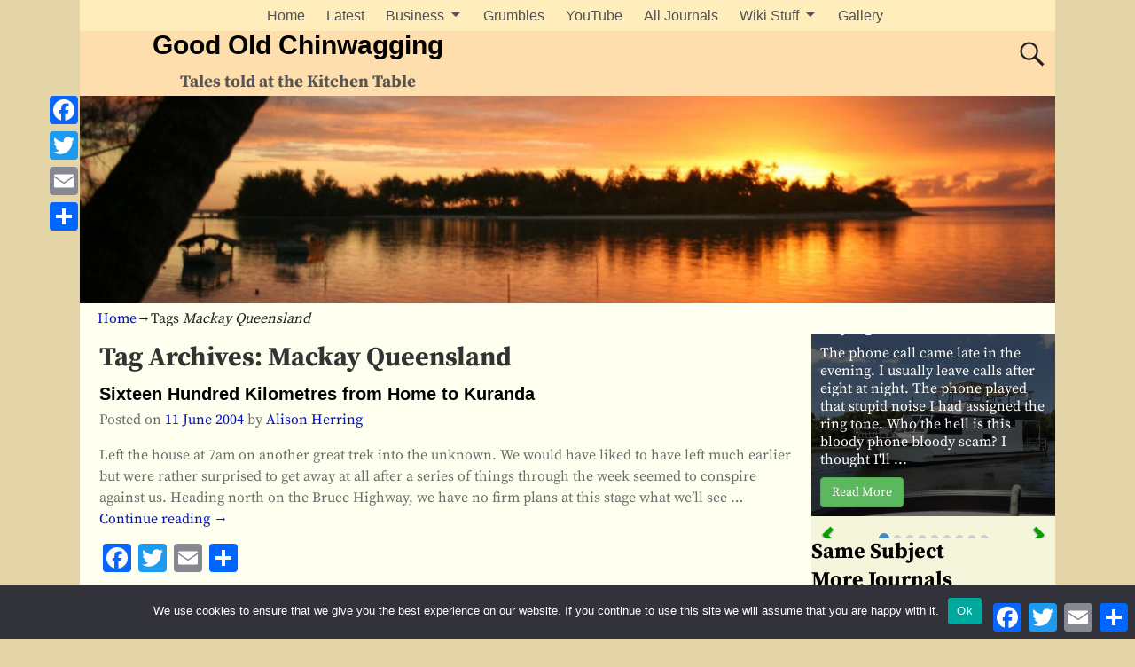

--- FILE ---
content_type: text/html; charset=UTF-8
request_url: https://goodoldchinwagging.com/blog/tag/mackay-queensland/
body_size: 24516
content:
<!DOCTYPE html>
<html lang="en-AU">
<head>
    <meta charset="UTF-8"/>
    <meta name='viewport' content='width=device-width,initial-scale=1.0' />

    <link rel="profile" href="//gmpg.org/xfn/11"/>
    <link rel="pingback" href=""/>

    <!-- Self-host Google Fonts -->
<link href='https://goodoldchinwagging.com/wp-content/themes/weaver-xtreme/assets/css/fonts/google/google-fonts.min.css?ver=6.7' rel='stylesheet' type='text/css'>
<title>Mackay Queensland &#8211; Good Old Chinwagging</title>
<meta name='robots' content='max-image-preview:large' />
<link rel='dns-prefetch' href='//static.addtoany.com' />
<link rel='dns-prefetch' href='//www.googletagmanager.com' />
<link rel='dns-prefetch' href='//pagead2.googlesyndication.com' />
<link rel="alternate" type="application/rss+xml" title="Good Old Chinwagging &raquo; Feed" href="https://goodoldchinwagging.com/feed/" />
<link rel="alternate" type="application/rss+xml" title="Good Old Chinwagging &raquo; Comments Feed" href="https://goodoldchinwagging.com/comments/feed/" />
<link rel="alternate" type="application/rss+xml" title="Good Old Chinwagging &raquo; Mackay Queensland Tag Feed" href="https://goodoldchinwagging.com/blog/tag/mackay-queensland/feed/" />
		<!-- This site uses the Google Analytics by ExactMetrics plugin v8.10.2 - Using Analytics tracking - https://www.exactmetrics.com/ -->
							<script src="//www.googletagmanager.com/gtag/js?id=G-L4PJ8GX83C"  data-cfasync="false" data-wpfc-render="false" type="text/javascript" async></script>
			<script data-cfasync="false" data-wpfc-render="false" type="text/javascript">
				var em_version = '8.10.2';
				var em_track_user = true;
				var em_no_track_reason = '';
								var ExactMetricsDefaultLocations = {"page_location":"https:\/\/goodoldchinwagging.com\/blog\/tag\/mackay-queensland\/"};
								if ( typeof ExactMetricsPrivacyGuardFilter === 'function' ) {
					var ExactMetricsLocations = (typeof ExactMetricsExcludeQuery === 'object') ? ExactMetricsPrivacyGuardFilter( ExactMetricsExcludeQuery ) : ExactMetricsPrivacyGuardFilter( ExactMetricsDefaultLocations );
				} else {
					var ExactMetricsLocations = (typeof ExactMetricsExcludeQuery === 'object') ? ExactMetricsExcludeQuery : ExactMetricsDefaultLocations;
				}

								var disableStrs = [
										'ga-disable-G-L4PJ8GX83C',
									];

				/* Function to detect opted out users */
				function __gtagTrackerIsOptedOut() {
					for (var index = 0; index < disableStrs.length; index++) {
						if (document.cookie.indexOf(disableStrs[index] + '=true') > -1) {
							return true;
						}
					}

					return false;
				}

				/* Disable tracking if the opt-out cookie exists. */
				if (__gtagTrackerIsOptedOut()) {
					for (var index = 0; index < disableStrs.length; index++) {
						window[disableStrs[index]] = true;
					}
				}

				/* Opt-out function */
				function __gtagTrackerOptout() {
					for (var index = 0; index < disableStrs.length; index++) {
						document.cookie = disableStrs[index] + '=true; expires=Thu, 31 Dec 2099 23:59:59 UTC; path=/';
						window[disableStrs[index]] = true;
					}
				}

				if ('undefined' === typeof gaOptout) {
					function gaOptout() {
						__gtagTrackerOptout();
					}
				}
								window.dataLayer = window.dataLayer || [];

				window.ExactMetricsDualTracker = {
					helpers: {},
					trackers: {},
				};
				if (em_track_user) {
					function __gtagDataLayer() {
						dataLayer.push(arguments);
					}

					function __gtagTracker(type, name, parameters) {
						if (!parameters) {
							parameters = {};
						}

						if (parameters.send_to) {
							__gtagDataLayer.apply(null, arguments);
							return;
						}

						if (type === 'event') {
														parameters.send_to = exactmetrics_frontend.v4_id;
							var hookName = name;
							if (typeof parameters['event_category'] !== 'undefined') {
								hookName = parameters['event_category'] + ':' + name;
							}

							if (typeof ExactMetricsDualTracker.trackers[hookName] !== 'undefined') {
								ExactMetricsDualTracker.trackers[hookName](parameters);
							} else {
								__gtagDataLayer('event', name, parameters);
							}
							
						} else {
							__gtagDataLayer.apply(null, arguments);
						}
					}

					__gtagTracker('js', new Date());
					__gtagTracker('set', {
						'developer_id.dNDMyYj': true,
											});
					if ( ExactMetricsLocations.page_location ) {
						__gtagTracker('set', ExactMetricsLocations);
					}
										__gtagTracker('config', 'G-L4PJ8GX83C', {"forceSSL":"true"} );
										window.gtag = __gtagTracker;										(function () {
						/* https://developers.google.com/analytics/devguides/collection/analyticsjs/ */
						/* ga and __gaTracker compatibility shim. */
						var noopfn = function () {
							return null;
						};
						var newtracker = function () {
							return new Tracker();
						};
						var Tracker = function () {
							return null;
						};
						var p = Tracker.prototype;
						p.get = noopfn;
						p.set = noopfn;
						p.send = function () {
							var args = Array.prototype.slice.call(arguments);
							args.unshift('send');
							__gaTracker.apply(null, args);
						};
						var __gaTracker = function () {
							var len = arguments.length;
							if (len === 0) {
								return;
							}
							var f = arguments[len - 1];
							if (typeof f !== 'object' || f === null || typeof f.hitCallback !== 'function') {
								if ('send' === arguments[0]) {
									var hitConverted, hitObject = false, action;
									if ('event' === arguments[1]) {
										if ('undefined' !== typeof arguments[3]) {
											hitObject = {
												'eventAction': arguments[3],
												'eventCategory': arguments[2],
												'eventLabel': arguments[4],
												'value': arguments[5] ? arguments[5] : 1,
											}
										}
									}
									if ('pageview' === arguments[1]) {
										if ('undefined' !== typeof arguments[2]) {
											hitObject = {
												'eventAction': 'page_view',
												'page_path': arguments[2],
											}
										}
									}
									if (typeof arguments[2] === 'object') {
										hitObject = arguments[2];
									}
									if (typeof arguments[5] === 'object') {
										Object.assign(hitObject, arguments[5]);
									}
									if ('undefined' !== typeof arguments[1].hitType) {
										hitObject = arguments[1];
										if ('pageview' === hitObject.hitType) {
											hitObject.eventAction = 'page_view';
										}
									}
									if (hitObject) {
										action = 'timing' === arguments[1].hitType ? 'timing_complete' : hitObject.eventAction;
										hitConverted = mapArgs(hitObject);
										__gtagTracker('event', action, hitConverted);
									}
								}
								return;
							}

							function mapArgs(args) {
								var arg, hit = {};
								var gaMap = {
									'eventCategory': 'event_category',
									'eventAction': 'event_action',
									'eventLabel': 'event_label',
									'eventValue': 'event_value',
									'nonInteraction': 'non_interaction',
									'timingCategory': 'event_category',
									'timingVar': 'name',
									'timingValue': 'value',
									'timingLabel': 'event_label',
									'page': 'page_path',
									'location': 'page_location',
									'title': 'page_title',
									'referrer' : 'page_referrer',
								};
								for (arg in args) {
																		if (!(!args.hasOwnProperty(arg) || !gaMap.hasOwnProperty(arg))) {
										hit[gaMap[arg]] = args[arg];
									} else {
										hit[arg] = args[arg];
									}
								}
								return hit;
							}

							try {
								f.hitCallback();
							} catch (ex) {
							}
						};
						__gaTracker.create = newtracker;
						__gaTracker.getByName = newtracker;
						__gaTracker.getAll = function () {
							return [];
						};
						__gaTracker.remove = noopfn;
						__gaTracker.loaded = true;
						window['__gaTracker'] = __gaTracker;
					})();
									} else {
										console.log("");
					(function () {
						function __gtagTracker() {
							return null;
						}

						window['__gtagTracker'] = __gtagTracker;
						window['gtag'] = __gtagTracker;
					})();
									}
			</script>
							<!-- / Google Analytics by ExactMetrics -->
		<style id='wp-img-auto-sizes-contain-inline-css' type='text/css'>
img:is([sizes=auto i],[sizes^="auto," i]){contain-intrinsic-size:3000px 1500px}
/*# sourceURL=wp-img-auto-sizes-contain-inline-css */
</style>
<link rel='stylesheet' id='dashicons-css' href='https://goodoldchinwagging.com/wp-includes/css/dashicons.min.css?ver=6.9' type='text/css' media='all' />
<link rel='stylesheet' id='wp-jquery-ui-dialog-css' href='https://goodoldchinwagging.com/wp-includes/css/jquery-ui-dialog.min.css?ver=6.9' type='text/css' media='all' />
<link rel='stylesheet' id='pt-cv-public-style-css' href='https://goodoldchinwagging.com/wp-content/plugins/content-views-query-and-display-post-page/public/assets/css/cv.css?ver=4.2.1' type='text/css' media='all' />
<style id='wp-emoji-styles-inline-css' type='text/css'>

	img.wp-smiley, img.emoji {
		display: inline !important;
		border: none !important;
		box-shadow: none !important;
		height: 1em !important;
		width: 1em !important;
		margin: 0 0.07em !important;
		vertical-align: -0.1em !important;
		background: none !important;
		padding: 0 !important;
	}
/*# sourceURL=wp-emoji-styles-inline-css */
</style>
<style id='wp-block-library-inline-css' type='text/css'>
:root{--wp-block-synced-color:#7a00df;--wp-block-synced-color--rgb:122,0,223;--wp-bound-block-color:var(--wp-block-synced-color);--wp-editor-canvas-background:#ddd;--wp-admin-theme-color:#007cba;--wp-admin-theme-color--rgb:0,124,186;--wp-admin-theme-color-darker-10:#006ba1;--wp-admin-theme-color-darker-10--rgb:0,107,160.5;--wp-admin-theme-color-darker-20:#005a87;--wp-admin-theme-color-darker-20--rgb:0,90,135;--wp-admin-border-width-focus:2px}@media (min-resolution:192dpi){:root{--wp-admin-border-width-focus:1.5px}}.wp-element-button{cursor:pointer}:root .has-very-light-gray-background-color{background-color:#eee}:root .has-very-dark-gray-background-color{background-color:#313131}:root .has-very-light-gray-color{color:#eee}:root .has-very-dark-gray-color{color:#313131}:root .has-vivid-green-cyan-to-vivid-cyan-blue-gradient-background{background:linear-gradient(135deg,#00d084,#0693e3)}:root .has-purple-crush-gradient-background{background:linear-gradient(135deg,#34e2e4,#4721fb 50%,#ab1dfe)}:root .has-hazy-dawn-gradient-background{background:linear-gradient(135deg,#faaca8,#dad0ec)}:root .has-subdued-olive-gradient-background{background:linear-gradient(135deg,#fafae1,#67a671)}:root .has-atomic-cream-gradient-background{background:linear-gradient(135deg,#fdd79a,#004a59)}:root .has-nightshade-gradient-background{background:linear-gradient(135deg,#330968,#31cdcf)}:root .has-midnight-gradient-background{background:linear-gradient(135deg,#020381,#2874fc)}:root{--wp--preset--font-size--normal:16px;--wp--preset--font-size--huge:42px}.has-regular-font-size{font-size:1em}.has-larger-font-size{font-size:2.625em}.has-normal-font-size{font-size:var(--wp--preset--font-size--normal)}.has-huge-font-size{font-size:var(--wp--preset--font-size--huge)}.has-text-align-center{text-align:center}.has-text-align-left{text-align:left}.has-text-align-right{text-align:right}.has-fit-text{white-space:nowrap!important}#end-resizable-editor-section{display:none}.aligncenter{clear:both}.items-justified-left{justify-content:flex-start}.items-justified-center{justify-content:center}.items-justified-right{justify-content:flex-end}.items-justified-space-between{justify-content:space-between}.screen-reader-text{border:0;clip-path:inset(50%);height:1px;margin:-1px;overflow:hidden;padding:0;position:absolute;width:1px;word-wrap:normal!important}.screen-reader-text:focus{background-color:#ddd;clip-path:none;color:#444;display:block;font-size:1em;height:auto;left:5px;line-height:normal;padding:15px 23px 14px;text-decoration:none;top:5px;width:auto;z-index:100000}html :where(.has-border-color){border-style:solid}html :where([style*=border-top-color]){border-top-style:solid}html :where([style*=border-right-color]){border-right-style:solid}html :where([style*=border-bottom-color]){border-bottom-style:solid}html :where([style*=border-left-color]){border-left-style:solid}html :where([style*=border-width]){border-style:solid}html :where([style*=border-top-width]){border-top-style:solid}html :where([style*=border-right-width]){border-right-style:solid}html :where([style*=border-bottom-width]){border-bottom-style:solid}html :where([style*=border-left-width]){border-left-style:solid}html :where(img[class*=wp-image-]){height:auto;max-width:100%}:where(figure){margin:0 0 1em}html :where(.is-position-sticky){--wp-admin--admin-bar--position-offset:var(--wp-admin--admin-bar--height,0px)}@media screen and (max-width:600px){html :where(.is-position-sticky){--wp-admin--admin-bar--position-offset:0px}}

/*# sourceURL=wp-block-library-inline-css */
</style><style id='global-styles-inline-css' type='text/css'>
:root{--wp--preset--aspect-ratio--square: 1;--wp--preset--aspect-ratio--4-3: 4/3;--wp--preset--aspect-ratio--3-4: 3/4;--wp--preset--aspect-ratio--3-2: 3/2;--wp--preset--aspect-ratio--2-3: 2/3;--wp--preset--aspect-ratio--16-9: 16/9;--wp--preset--aspect-ratio--9-16: 9/16;--wp--preset--color--black: #000000;--wp--preset--color--cyan-bluish-gray: #abb8c3;--wp--preset--color--white: #ffffff;--wp--preset--color--pale-pink: #f78da7;--wp--preset--color--vivid-red: #cf2e2e;--wp--preset--color--luminous-vivid-orange: #ff6900;--wp--preset--color--luminous-vivid-amber: #fcb900;--wp--preset--color--light-green-cyan: #7bdcb5;--wp--preset--color--vivid-green-cyan: #00d084;--wp--preset--color--pale-cyan-blue: #8ed1fc;--wp--preset--color--vivid-cyan-blue: #0693e3;--wp--preset--color--vivid-purple: #9b51e0;--wp--preset--gradient--vivid-cyan-blue-to-vivid-purple: linear-gradient(135deg,rgb(6,147,227) 0%,rgb(155,81,224) 100%);--wp--preset--gradient--light-green-cyan-to-vivid-green-cyan: linear-gradient(135deg,rgb(122,220,180) 0%,rgb(0,208,130) 100%);--wp--preset--gradient--luminous-vivid-amber-to-luminous-vivid-orange: linear-gradient(135deg,rgb(252,185,0) 0%,rgb(255,105,0) 100%);--wp--preset--gradient--luminous-vivid-orange-to-vivid-red: linear-gradient(135deg,rgb(255,105,0) 0%,rgb(207,46,46) 100%);--wp--preset--gradient--very-light-gray-to-cyan-bluish-gray: linear-gradient(135deg,rgb(238,238,238) 0%,rgb(169,184,195) 100%);--wp--preset--gradient--cool-to-warm-spectrum: linear-gradient(135deg,rgb(74,234,220) 0%,rgb(151,120,209) 20%,rgb(207,42,186) 40%,rgb(238,44,130) 60%,rgb(251,105,98) 80%,rgb(254,248,76) 100%);--wp--preset--gradient--blush-light-purple: linear-gradient(135deg,rgb(255,206,236) 0%,rgb(152,150,240) 100%);--wp--preset--gradient--blush-bordeaux: linear-gradient(135deg,rgb(254,205,165) 0%,rgb(254,45,45) 50%,rgb(107,0,62) 100%);--wp--preset--gradient--luminous-dusk: linear-gradient(135deg,rgb(255,203,112) 0%,rgb(199,81,192) 50%,rgb(65,88,208) 100%);--wp--preset--gradient--pale-ocean: linear-gradient(135deg,rgb(255,245,203) 0%,rgb(182,227,212) 50%,rgb(51,167,181) 100%);--wp--preset--gradient--electric-grass: linear-gradient(135deg,rgb(202,248,128) 0%,rgb(113,206,126) 100%);--wp--preset--gradient--midnight: linear-gradient(135deg,rgb(2,3,129) 0%,rgb(40,116,252) 100%);--wp--preset--font-size--small: 13px;--wp--preset--font-size--medium: 20px;--wp--preset--font-size--large: 36px;--wp--preset--font-size--x-large: 42px;--wp--preset--spacing--20: 0.44rem;--wp--preset--spacing--30: 0.67rem;--wp--preset--spacing--40: 1rem;--wp--preset--spacing--50: 1.5rem;--wp--preset--spacing--60: 2.25rem;--wp--preset--spacing--70: 3.38rem;--wp--preset--spacing--80: 5.06rem;--wp--preset--shadow--natural: 6px 6px 9px rgba(0, 0, 0, 0.2);--wp--preset--shadow--deep: 12px 12px 50px rgba(0, 0, 0, 0.4);--wp--preset--shadow--sharp: 6px 6px 0px rgba(0, 0, 0, 0.2);--wp--preset--shadow--outlined: 6px 6px 0px -3px rgb(255, 255, 255), 6px 6px rgb(0, 0, 0);--wp--preset--shadow--crisp: 6px 6px 0px rgb(0, 0, 0);}:where(.is-layout-flex){gap: 0.5em;}:where(.is-layout-grid){gap: 0.5em;}body .is-layout-flex{display: flex;}.is-layout-flex{flex-wrap: wrap;align-items: center;}.is-layout-flex > :is(*, div){margin: 0;}body .is-layout-grid{display: grid;}.is-layout-grid > :is(*, div){margin: 0;}:where(.wp-block-columns.is-layout-flex){gap: 2em;}:where(.wp-block-columns.is-layout-grid){gap: 2em;}:where(.wp-block-post-template.is-layout-flex){gap: 1.25em;}:where(.wp-block-post-template.is-layout-grid){gap: 1.25em;}.has-black-color{color: var(--wp--preset--color--black) !important;}.has-cyan-bluish-gray-color{color: var(--wp--preset--color--cyan-bluish-gray) !important;}.has-white-color{color: var(--wp--preset--color--white) !important;}.has-pale-pink-color{color: var(--wp--preset--color--pale-pink) !important;}.has-vivid-red-color{color: var(--wp--preset--color--vivid-red) !important;}.has-luminous-vivid-orange-color{color: var(--wp--preset--color--luminous-vivid-orange) !important;}.has-luminous-vivid-amber-color{color: var(--wp--preset--color--luminous-vivid-amber) !important;}.has-light-green-cyan-color{color: var(--wp--preset--color--light-green-cyan) !important;}.has-vivid-green-cyan-color{color: var(--wp--preset--color--vivid-green-cyan) !important;}.has-pale-cyan-blue-color{color: var(--wp--preset--color--pale-cyan-blue) !important;}.has-vivid-cyan-blue-color{color: var(--wp--preset--color--vivid-cyan-blue) !important;}.has-vivid-purple-color{color: var(--wp--preset--color--vivid-purple) !important;}.has-black-background-color{background-color: var(--wp--preset--color--black) !important;}.has-cyan-bluish-gray-background-color{background-color: var(--wp--preset--color--cyan-bluish-gray) !important;}.has-white-background-color{background-color: var(--wp--preset--color--white) !important;}.has-pale-pink-background-color{background-color: var(--wp--preset--color--pale-pink) !important;}.has-vivid-red-background-color{background-color: var(--wp--preset--color--vivid-red) !important;}.has-luminous-vivid-orange-background-color{background-color: var(--wp--preset--color--luminous-vivid-orange) !important;}.has-luminous-vivid-amber-background-color{background-color: var(--wp--preset--color--luminous-vivid-amber) !important;}.has-light-green-cyan-background-color{background-color: var(--wp--preset--color--light-green-cyan) !important;}.has-vivid-green-cyan-background-color{background-color: var(--wp--preset--color--vivid-green-cyan) !important;}.has-pale-cyan-blue-background-color{background-color: var(--wp--preset--color--pale-cyan-blue) !important;}.has-vivid-cyan-blue-background-color{background-color: var(--wp--preset--color--vivid-cyan-blue) !important;}.has-vivid-purple-background-color{background-color: var(--wp--preset--color--vivid-purple) !important;}.has-black-border-color{border-color: var(--wp--preset--color--black) !important;}.has-cyan-bluish-gray-border-color{border-color: var(--wp--preset--color--cyan-bluish-gray) !important;}.has-white-border-color{border-color: var(--wp--preset--color--white) !important;}.has-pale-pink-border-color{border-color: var(--wp--preset--color--pale-pink) !important;}.has-vivid-red-border-color{border-color: var(--wp--preset--color--vivid-red) !important;}.has-luminous-vivid-orange-border-color{border-color: var(--wp--preset--color--luminous-vivid-orange) !important;}.has-luminous-vivid-amber-border-color{border-color: var(--wp--preset--color--luminous-vivid-amber) !important;}.has-light-green-cyan-border-color{border-color: var(--wp--preset--color--light-green-cyan) !important;}.has-vivid-green-cyan-border-color{border-color: var(--wp--preset--color--vivid-green-cyan) !important;}.has-pale-cyan-blue-border-color{border-color: var(--wp--preset--color--pale-cyan-blue) !important;}.has-vivid-cyan-blue-border-color{border-color: var(--wp--preset--color--vivid-cyan-blue) !important;}.has-vivid-purple-border-color{border-color: var(--wp--preset--color--vivid-purple) !important;}.has-vivid-cyan-blue-to-vivid-purple-gradient-background{background: var(--wp--preset--gradient--vivid-cyan-blue-to-vivid-purple) !important;}.has-light-green-cyan-to-vivid-green-cyan-gradient-background{background: var(--wp--preset--gradient--light-green-cyan-to-vivid-green-cyan) !important;}.has-luminous-vivid-amber-to-luminous-vivid-orange-gradient-background{background: var(--wp--preset--gradient--luminous-vivid-amber-to-luminous-vivid-orange) !important;}.has-luminous-vivid-orange-to-vivid-red-gradient-background{background: var(--wp--preset--gradient--luminous-vivid-orange-to-vivid-red) !important;}.has-very-light-gray-to-cyan-bluish-gray-gradient-background{background: var(--wp--preset--gradient--very-light-gray-to-cyan-bluish-gray) !important;}.has-cool-to-warm-spectrum-gradient-background{background: var(--wp--preset--gradient--cool-to-warm-spectrum) !important;}.has-blush-light-purple-gradient-background{background: var(--wp--preset--gradient--blush-light-purple) !important;}.has-blush-bordeaux-gradient-background{background: var(--wp--preset--gradient--blush-bordeaux) !important;}.has-luminous-dusk-gradient-background{background: var(--wp--preset--gradient--luminous-dusk) !important;}.has-pale-ocean-gradient-background{background: var(--wp--preset--gradient--pale-ocean) !important;}.has-electric-grass-gradient-background{background: var(--wp--preset--gradient--electric-grass) !important;}.has-midnight-gradient-background{background: var(--wp--preset--gradient--midnight) !important;}.has-small-font-size{font-size: var(--wp--preset--font-size--small) !important;}.has-medium-font-size{font-size: var(--wp--preset--font-size--medium) !important;}.has-large-font-size{font-size: var(--wp--preset--font-size--large) !important;}.has-x-large-font-size{font-size: var(--wp--preset--font-size--x-large) !important;}
/*# sourceURL=global-styles-inline-css */
</style>

<style id='classic-theme-styles-inline-css' type='text/css'>
/*! This file is auto-generated */
.wp-block-button__link{color:#fff;background-color:#32373c;border-radius:9999px;box-shadow:none;text-decoration:none;padding:calc(.667em + 2px) calc(1.333em + 2px);font-size:1.125em}.wp-block-file__button{background:#32373c;color:#fff;text-decoration:none}
/*# sourceURL=/wp-includes/css/classic-themes.min.css */
</style>
<link rel='stylesheet' id='cookie-notice-front-css' href='https://goodoldchinwagging.com/wp-content/plugins/cookie-notice/css/front.min.css?ver=2.5.11' type='text/css' media='all' />
<link rel='stylesheet' id='email-subscribers-css' href='https://goodoldchinwagging.com/wp-content/plugins/email-subscribers/lite/public/css/email-subscribers-public.css?ver=5.9.11' type='text/css' media='all' />
<link rel='stylesheet' id='ACT_css-css' href='https://goodoldchinwagging.com/wp-content/plugins/list-all-posts-by-authors-nested-categories-and-titles/ACT.css?ver=6.9' type='text/css' media='all' />
<link rel='stylesheet' id='mpl-publisher-css' href='https://goodoldchinwagging.com/wp-content/plugins/mpl-publisher/assets/css/mpl-widget.css?ver=6.9' type='text/css' media='all' />
<link rel='stylesheet' id='SFSImainCss-css' href='https://goodoldchinwagging.com/wp-content/plugins/ultimate-social-media-icons/css/sfsi-style.css?ver=2.9.6' type='text/css' media='all' />
<link rel='stylesheet' id='wp_single_post_navigation-css' href='https://goodoldchinwagging.com/wp-content/plugins/wp-single-post-navigation/css/single-post-navigation.css?ver=1.5' type='text/css' media='screen' />
<link rel='stylesheet' id='weaverx-font-sheet-css' href='https://goodoldchinwagging.com/wp-content/themes/weaver-xtreme/assets/css/fonts.min.css?ver=6.7' type='text/css' media='all' />
<link rel='stylesheet' id='weaverx-style-sheet-css' href='https://goodoldchinwagging.com/wp-content/themes/weaver-xtreme/assets/css/style-weaverx.min.css?ver=6.7' type='text/css' media='all' />
<style id='weaverx-style-sheet-inline-css' type='text/css'>
#wrapper{max-width:1100px}a,.wrapper a{color:#0011BB}a:hover,.wrapper a:hover{color:#BB1100}.border{border:1px solid #222222}.border-bottom{border-bottom:1px solid #222222}#site-title,.site-title{max-width:90.00000%}#site-tagline,.site-title{max-width:90.00000%}#branding #header-image img{margin-left:auto;margin-right:auto}/* align-center*/#header.header-as-bg-parallax,#header.header-as-bg-responsive,#header.header-as-bg{background-position-x:center}#branding #header-image img{max-width:100.00000%}.weaverx-theme-menu .current_page_item >a,.weaverx-theme-menu .current-menu-item >a,.weaverx-theme-menu .current-cat >a,.weaverx-theme-menu .current_page_ancestor >a,.weaverx-theme-menu .current-category-ancestor >a,.weaverx-theme-menu .current-menu-ancestor >a,.weaverx-theme-menu .current-menu-parent >a,.weaverx-theme-menu .current-category-parent >a{color:#222222 !important}.weaverx-theme-menu .current_page_item >a,.weaverx-theme-menu .current-menu-item >a,.weaverx-theme-menu .current-cat >a,.weaverx-theme-menu .current_page_ancestor >a,.weaverx-theme-menu .current-category-ancestor >a,.weaverx-theme-menu .current-menu-ancestor >a,.weaverx-theme-menu .current-menu-parent >a,.weaverx-theme-menu .current-category-parent >a{font-weight:bold}.entry-summary,.entry-content{padding-top:1.00000em}#comments-title h3,#comments-title h4,#respond h3{color:#000000}.commentlist li.comment,#respond{background-color:#F5F5DC}#respond input#submit{background-color:#D9D9C3}body{font-size:1.00000em}body{background-color:#E3D5A7}.menu-primary .wvrx-menu-container,.menu-primary .site-title-on-menu,.menu-primary .site-title-on-menu a{background-color:#FFEEBB}.menu-primary .wvrx-menu-container,.menu-primary .site-title-on-menu,.menu-primary .site-title-on-menu a{color:#525252}.menu-secondary .wvrx-menu-container{background-color:#FFEEBB}.menu-secondary .wvrx-menu-container{color:#525252}.menu-primary .wvrx-menu ul li a,.menu-primary .wvrx-menu ul.mega-menu li{background-color:#EEDDAA}.menu-primary .wvrx-menu ul li a,.menu-primary .wvrx-menu ul.mega-menu li{color:#000000}.menu-secondary .wvrx-menu ul li a,.menu-secondary .wvrx-menu ul.mega-menu li{background-color:#EEDDAA}.menu-secondary .wvrx-menu ul li a,.menu-secondary .wvrx-menu ul.mega-menu li{color:#000000}.menu-primary .wvrx-menu >li >a{color:#525252}.menu-primary .wvrx-menu >li >a:hover{color:#FFEEBB !important}.menu-primary .wvrx-menu >li >a:hover{background-color:#887755 !important}.menu-secondary .wvrx-menu >li >a{color:#525252}.menu-secondary .wvrx-menu >li >a:hover{color:#FFEEBB !important}.menu-secondary .wvrx-menu >li >a:hover{background-color:#887755 !important}.menu-primary .wvrx-menu ul li a{color:#000000}.menu-primary .wvrx-menu ul li a:hover{color:#000000 !important}.menu-primary .wvrx-menu ul li a:hover{background-color:#887755 !important}.menu-secondary .wvrx-menu ul li a{color:#000000}.menu-secondary .wvrx-menu ul li a:hover{color:#000000 !important}.menu-secondary .wvrx-menu ul li a:hover{background-color:#887755 !important}#site-title img.site-title-logo{max-height:32px}.menu-primary .menu-toggle-button{color:#525252}@media( min-width:768px){.menu-primary .wvrx-menu a{border-right:1px solid inherit}.menu-primary ul.wvrx-menu >li:first-child{border-left:1px solid inherit}.menu-primary .wvrx-menu ul >li:first-child{border-top:1px solid inherit}.menu-primary .wvrx-menu ul a{border-top:none;border-left:none;border-right:none;border-bottom:1px solid inherit}.menu-primary .wvrx-menu-container li a{padding-right:.75em}.menu-primary .menu-hover.menu-arrows .has-submenu >a{padding-right:1.5em}.menu-primary .menu-arrows.menu-hover .toggle-submenu{margin-right:0}.menu-primary .wvrx-menu-container{margin-top:0}.menu-primary .wvrx-menu-container{margin-bottom:0}.menu-primary .wvrx-menu,.menu-primary .wvrx-menu-container{text-align:center;line-height:0}}.menu-primary .menu-arrows .toggle-submenu:after{color:#525252}.menu-primary .menu-arrows ul .toggle-submenu:after{color:#525252}.menu-primary .menu-arrows.is-mobile-menu.menu-arrows ul a .toggle-submenu:after{color:#525252}.menu-primary .menu-arrows ul .toggle-submenu:after{color:#000000}.menu-primary .is-mobile-menu.menu-arrows .toggle-submenu{background-color:#DECFA3}.menu-secondary .menu-toggle-button{color:#525252}@media( min-width:768px){.menu-secondary .wvrx-menu a{border-right:1px solid inherit}.menu-secondary ul.wvrx-menu >li:first-child{border-left:1px solid inherit}.menu-secondary .wvrx-menu ul >li:first-child{border-top:1px solid inherit}.menu-secondary .wvrx-menu ul a{border-top:none;border-left:none;border-right:none;border-bottom:1px solid inherit}.menu-secondary .wvrx-menu-container li a{padding-right:.75em}.menu-secondary .menu-hover.menu-arrows .has-submenu >a{padding-right:1.5em}.menu-secondary .menu-arrows.menu-hover .toggle-submenu{margin-right:0}.menu-secondary .wvrx-menu-container{margin-top:0}.menu-secondary .wvrx-menu-container{margin-bottom:0}.menu-secondary .wvrx-menu,.menu-secondary .wvrx-menu-container{text-align:left}}.menu-secondary .menu-arrows .toggle-submenu:after{color:#525252}.menu-secondary .menu-arrows ul .toggle-submenu:after{color:#525252}.menu-secondary .menu-arrows.is-mobile-menu.menu-arrows ul a .toggle-submenu:after{color:#525252}.menu-secondary .menu-arrows ul .toggle-submenu:after{color:#000000}.menu-secondary .is-mobile-menu.menu-arrows .toggle-submenu{background-color:#DECFA3}@media( min-width:768px){.menu-extra .wvrx-menu,.menu-extra .wvrx-menu-container{text-align:left}}@media screen and ( min-width:768px){}.l-widget-area-top{width:90%}@media (max-width:580px){.l-widget-area-top{width:100%}}.l-widget-area-bottom{width:90%}@media (max-width:580px){.l-widget-area-bottom{width:100%}}#container{width:100%}@media (max-width:580px){#container{width:100%}}#colophon{width:100%}@media (max-width:580px){#colophon{width:100%}}#footer-html{width:100%}@media (max-width:580px){#footer-html{width:100%}}#footer-widget-area{width:auto}.l-widget-area-footer{width:auto}#header{width:100%}@media (max-width:580px){#header{width:100%}}#header-html{width:100%}@media (max-width:580px){#header-html{width:100%}}#header-widget-area{width:auto}.l-widget-area-header{width:auto}#infobar{width:100%}@media (max-width:580px){#infobar{width:100%}}#primary-widget-area{background-color:#F5F5DC}#primary-widget-area{padding-left:0}#primary-widget-area{padding-right:0}#primary-widget-area{padding-top:0}#primary-widget-area{padding-bottom:0}#primary-widget-area{margin-top:0}#primary-widget-area{margin-bottom:10px}.widget-area-primary{background-color:#F5F5DC}.widget-area-primary{padding-left:0}.widget-area-primary{padding-right:0}.widget-area-primary{padding-top:0}.widget-area-primary{padding-bottom:0}.widget-area-primary{margin-top:0}.widget-area-primary{margin-bottom:10px}#secondary-widget-area{background-color:#F5F5DC}#secondary-widget-area{padding-left:0}#secondary-widget-area{padding-right:0}#secondary-widget-area{padding-top:0}#secondary-widget-area{padding-bottom:0}#secondary-widget-area{margin-top:0}#secondary-widget-area{margin-bottom:10px}.widget-area-secondary{background-color:#F5F5DC}.widget-area-secondary{padding-left:0}.widget-area-secondary{padding-right:0}.widget-area-secondary{padding-top:0}.widget-area-secondary{padding-bottom:0}.widget-area-secondary{margin-top:0}.widget-area-secondary{margin-bottom:10px}.widget-area-top{background-color:#F5F5DC}.widget-area-top{padding-left:8px}.widget-area-top{padding-right:8px}.widget-area-top{padding-top:8px}.widget-area-top{padding-bottom:8px}.widget-area-top{margin-top:10px}.widget-area-top{margin-bottom:10px}.widget-area-bottom{background-color:#F5F5DC}.widget-area-bottom{padding-left:8px}.widget-area-bottom{padding-right:8px}.widget-area-bottom{padding-top:8px}.widget-area-bottom{padding-bottom:8px}.widget-area-bottom{margin-top:10px}.widget-area-bottom{margin-bottom:10px}#header{background-color:#FFDEAD}#header{padding-left:0}#header{padding-right:0}#header{padding-top:0}#header{padding-bottom:0}#header{margin-top:0}#header{margin-bottom:0}#header-html{padding-left:0}#header-html{padding-right:0}#header-html{padding-top:0}#header-html{padding-bottom:0}#header-html{margin-top:0}#header-html{margin-bottom:0}#header-widget-area{padding-left:0}#header-widget-area{padding-right:0}#header-widget-area{padding-top:0}#header-widget-area{padding-bottom:0}#header-widget-area{margin-top:0}#header-widget-area{margin-bottom:0}.widget-area-header{padding-left:0}.widget-area-header{padding-right:0}.widget-area-header{padding-top:0}.widget-area-header{padding-bottom:0}.widget-area-header{margin-top:0}.widget-area-header{margin-bottom:0}#colophon{background-color:#FFDEAD}#colophon{padding-left:8px}#colophon{padding-right:8px}#colophon{padding-top:8px}#colophon{padding-bottom:8px}#colophon{margin-top:0}#colophon{margin-bottom:0}#footer-html{padding-left:0}#footer-html{padding-right:0}#footer-html{padding-top:0}#footer-html{padding-bottom:0}#footer-html{margin-top:0}#footer-html{margin-bottom:0}#footer-widget-area{background-color:#F5F5DC}#footer-widget-area{padding-left:8px}#footer-widget-area{padding-right:8px}#footer-widget-area{padding-top:8px}#footer-widget-area{padding-bottom:8px}#footer-widget-area{margin-top:0}#footer-widget-area{margin-bottom:0}.widget-area-footer{background-color:#F5F5DC}.widget-area-footer{padding-left:8px}.widget-area-footer{padding-right:8px}.widget-area-footer{padding-top:8px}.widget-area-footer{padding-bottom:8px}.widget-area-footer{margin-top:0}.widget-area-footer{margin-bottom:0}#content{color:#333333}#content{padding-left:2.00000%}#content{padding-right:2.00000%}#content{padding-top:4px}#content{padding-bottom:8px}#content{margin-top:0}#content{margin-bottom:0}#container{background-color:#FFFFF0}#container{padding-left:0}#container{padding-right:0}#container{padding-top:0}#container{padding-bottom:0}#container{margin-top:0}#container{margin-bottom:0}#infobar{padding-left:5px}#infobar{padding-right:5px}#infobar{padding-top:5px}#infobar{padding-bottom:5px}#infobar{margin-top:0}#infobar{margin-bottom:0}#wrapper{background-color:#FFFFF0}#wrapper{color:#222}#wrapper{padding-left:0}#wrapper{padding-right:0}#wrapper{padding-top:0}#wrapper{padding-bottom:0}#wrapper{margin-top:0}#wrapper{margin-bottom:0}.post-area{color:#6B6B6B}.post-area{padding-left:.00000%}.post-area{padding-right:.00000%}.post-area{padding-top:0}.post-area{padding-bottom:0}.post-area{margin-top:0}.post-area{margin-bottom:15px}.widget{padding-left:0}.widget{padding-right:0}.widget{padding-top:0}.widget{padding-bottom:0}.widget{margin-top:0}.widget{margin-bottom:0}.wrapper #site-title a,.wrapper .site-title a{color:#000000}#site-tagline >span,.site-tagline >span{color:#555555}.wrapper .post-title a,.wrapper .post-title a:visited{color:#000000}.widget-title{color:#000000}.wrapper .post-title a:hover{color:#BB1100}#nav-header-mini{margin-top:.00000em}.blog .sticky{background-color:#F0F0D6}input,textarea{background-color:#F0F0D6}input,textarea{color:#222222}.menu-primary .wvrx-menu-container .search-form .search-submit{color:#525252}#content .search-form .search-submit{color:#333333}#wrapper .search-form .search-submit{color:#222}.post-title{margin-bottom:.2em}#inject_fixedtop,#inject_fixedbottom,.wvrx-fixedtop,.wvrx-fixonscroll{max-width:1100px}@media ( max-width:1100px){.wvrx-fixedtop,.wvrx-fixonscroll,#inject_fixedtop,#inject_fixedbottom{left:0;margin-left:0 !important;margin-right:0 !important}}@media ( min-width:1100px){#inject_fixedtop{margin-left:-0px;margin-right:-0px}.wvrx-fixedtop,.wvrx-fixonscroll{margin-left:0;margin-right:calc( 0 - 0 - 0 )}}@media ( min-width:1100px){#inject_fixedbottom{margin-left:-0px;margin-right:-0px}}/* Custom CSS rules for Antique Ivory */
/*# sourceURL=weaverx-style-sheet-inline-css */
</style>
<link rel='stylesheet' id='addtoany-css' href='https://goodoldchinwagging.com/wp-content/plugins/add-to-any/addtoany.min.css?ver=1.16' type='text/css' media='all' />
<link rel='stylesheet' id='photonic-slider-css' href='https://goodoldchinwagging.com/wp-content/plugins/photonic/include/ext/splide/splide.min.css?ver=20251123-32732' type='text/css' media='all' />
<link rel='stylesheet' id='photonic-lightbox-css' href='https://goodoldchinwagging.com/wp-content/plugins/photonic/include/ext/swipebox/swipebox.min.css?ver=20251123-32732' type='text/css' media='all' />
<link rel='stylesheet' id='photonic-css' href='https://goodoldchinwagging.com/wp-content/plugins/photonic/include/css/front-end/core/photonic.min.css?ver=20251123-32732' type='text/css' media='all' />
<style id='photonic-inline-css' type='text/css'>
/* Retrieved from saved CSS */
.photonic-panel { background:  rgb(17,17,17)  !important;

	border-top: none;
	border-right: none;
	border-bottom: none;
	border-left: none;
 }
.photonic-random-layout .photonic-thumb { padding: 2px}
.photonic-masonry-layout .photonic-thumb, .photonic-masonry-horizontal-layout .photonic-thumb { padding: 2px}
.photonic-mosaic-layout .photonic-thumb { padding: 2px}

/*# sourceURL=photonic-inline-css */
</style>
<link rel='stylesheet' id='rtbs-css' href='https://goodoldchinwagging.com/wp-content/plugins/responsive-tabs/inc/css/rtbs_style.min.css?ver=4.0.11' type='text/css' media='all' />
<!--n2css--><!--n2js--><script type="text/javascript" src="https://goodoldchinwagging.com/wp-includes/js/jquery/jquery.min.js?ver=3.7.1" id="jquery-core-js"></script>
<script type="text/javascript" src="https://goodoldchinwagging.com/wp-includes/js/jquery/jquery-migrate.min.js?ver=3.4.1" id="jquery-migrate-js"></script>
<script type="text/javascript" id="weaver-xtreme-JSLib-js-extra">
/* <![CDATA[ */
var wvrxOpts = {"useSmartMenus":"1","menuAltswitch":"767","mobileAltLabel":"","primaryScroll":"fixed-top","primaryMove":"1","secondaryScroll":"none","secondaryMove":"0","headerVideoClass":"has-header-video"};
//# sourceURL=weaver-xtreme-JSLib-js-extra
/* ]]> */
</script>
<script type="text/javascript" src="https://goodoldchinwagging.com/wp-content/themes/weaver-xtreme/assets/js/weaverxjslib.min.js?ver=6.7" id="weaver-xtreme-JSLib-js"></script>
<script type="text/javascript" src="https://goodoldchinwagging.com/wp-content/themes/weaver-xtreme/assets/js/smartmenus/jquery.smartmenus.min.js?ver=6.7" id="weaverxSMLib-js"></script>
<script type="text/javascript" src="https://goodoldchinwagging.com/wp-content/plugins/google-analytics-dashboard-for-wp/assets/js/frontend-gtag.min.js?ver=8.10.2" id="exactmetrics-frontend-script-js" async="async" data-wp-strategy="async"></script>
<script data-cfasync="false" data-wpfc-render="false" type="text/javascript" id='exactmetrics-frontend-script-js-extra'>/* <![CDATA[ */
var exactmetrics_frontend = {"js_events_tracking":"true","download_extensions":"zip,mp3,mpeg,pdf,docx,pptx,xlsx,rar","inbound_paths":"[{\"path\":\"\\\/go\\\/\",\"label\":\"affiliate\"},{\"path\":\"\\\/recommend\\\/\",\"label\":\"affiliate\"}]","home_url":"https:\/\/goodoldchinwagging.com","hash_tracking":"false","v4_id":"G-L4PJ8GX83C"};/* ]]> */
</script>
<script type="text/javascript" id="cookie-notice-front-js-before">
/* <![CDATA[ */
var cnArgs = {"ajaxUrl":"https:\/\/goodoldchinwagging.com\/wp-admin\/admin-ajax.php","nonce":"d5369eec5e","hideEffect":"fade","position":"bottom","onScroll":false,"onScrollOffset":100,"onClick":false,"cookieName":"cookie_notice_accepted","cookieTime":2592000,"cookieTimeRejected":2592000,"globalCookie":false,"redirection":false,"cache":false,"revokeCookies":false,"revokeCookiesOpt":"automatic"};

//# sourceURL=cookie-notice-front-js-before
/* ]]> */
</script>
<script type="text/javascript" src="https://goodoldchinwagging.com/wp-content/plugins/cookie-notice/js/front.min.js?ver=2.5.11" id="cookie-notice-front-js"></script>
<script type="text/javascript" id="image-watermark-no-right-click-js-before">
/* <![CDATA[ */
var iwArgsNoRightClick = {"rightclick":"Y","draganddrop":"Y"};

//# sourceURL=image-watermark-no-right-click-js-before
/* ]]> */
</script>
<script type="text/javascript" src="https://goodoldchinwagging.com/wp-content/plugins/image-watermark/js/no-right-click.js?ver=1.9.1" id="image-watermark-no-right-click-js"></script>
<script type="text/javascript" id="addtoany-core-js-before">
/* <![CDATA[ */
window.a2a_config=window.a2a_config||{};a2a_config.callbacks=[];a2a_config.overlays=[];a2a_config.templates={};a2a_localize = {
	Share: "Share",
	Save: "Save",
	Subscribe: "Subscribe",
	Email: "Email",
	Bookmark: "Bookmark",
	ShowAll: "Show All",
	ShowLess: "Show less",
	FindServices: "Find service(s)",
	FindAnyServiceToAddTo: "Instantly find any service to add to",
	PoweredBy: "Powered by",
	ShareViaEmail: "Share via email",
	SubscribeViaEmail: "Subscribe via email",
	BookmarkInYourBrowser: "Bookmark in your browser",
	BookmarkInstructions: "Press Ctrl+D or \u2318+D to bookmark this page",
	AddToYourFavorites: "Add to your favourites",
	SendFromWebOrProgram: "Send from any email address or email program",
	EmailProgram: "Email program",
	More: "More&#8230;",
	ThanksForSharing: "Thanks for sharing!",
	ThanksForFollowing: "Thanks for following!"
};

a2a_config.callbacks.push({ready: function(){var d=document;function a(){var c,e=d.createElement("div");e.innerHTML="<div class=\"a2a_kit a2a_kit_size_32 a2a_floating_style a2a_vertical_style\" style=\"margin-left:-64px;top:100px;background-color:transparent;\"><a class=\"a2a_button_facebook\"><\/a><a class=\"a2a_button_twitter\"><\/a><a class=\"a2a_button_email\"><\/a><a class=\"a2a_dd addtoany_share_save addtoany_share\" href=\"https:\/\/www.addtoany.com\/share\"><\/a><\/div><div class=\"a2a_kit a2a_kit_size_32 a2a_floating_style a2a_default_style\" style=\"bottom:0px;right:0px;background-color:transparent;\"><a class=\"a2a_button_facebook\"><\/a><a class=\"a2a_button_twitter\"><\/a><a class=\"a2a_button_email\"><\/a><a class=\"a2a_dd addtoany_share_save addtoany_share\" href=\"https:\/\/www.addtoany.com\/share\"><\/a><\/div>";c=d.querySelector("main, [role=\"main\"], article, .status-publish");if(c)c.appendChild(e.firstChild);a2a.init("page");}if("loading"!==d.readyState)a();else d.addEventListener("DOMContentLoaded",a,false);}});

//# sourceURL=addtoany-core-js-before
/* ]]> */
</script>
<script type="text/javascript" defer src="https://static.addtoany.com/menu/page.js" id="addtoany-core-js"></script>
<script type="text/javascript" defer src="https://goodoldchinwagging.com/wp-content/plugins/add-to-any/addtoany.min.js?ver=1.1" id="addtoany-jquery-js"></script>

<!-- Google tag (gtag.js) snippet added by Site Kit -->
<!-- Google Analytics snippet added by Site Kit -->
<script type="text/javascript" src="https://www.googletagmanager.com/gtag/js?id=GT-P36TX7L" id="google_gtagjs-js" async></script>
<script type="text/javascript" id="google_gtagjs-js-after">
/* <![CDATA[ */
window.dataLayer = window.dataLayer || [];function gtag(){dataLayer.push(arguments);}
gtag("set","linker",{"domains":["goodoldchinwagging.com"]});
gtag("js", new Date());
gtag("set", "developer_id.dZTNiMT", true);
gtag("config", "GT-P36TX7L");
 window._googlesitekit = window._googlesitekit || {}; window._googlesitekit.throttledEvents = []; window._googlesitekit.gtagEvent = (name, data) => { var key = JSON.stringify( { name, data } ); if ( !! window._googlesitekit.throttledEvents[ key ] ) { return; } window._googlesitekit.throttledEvents[ key ] = true; setTimeout( () => { delete window._googlesitekit.throttledEvents[ key ]; }, 5 ); gtag( "event", name, { ...data, event_source: "site-kit" } ); }; 
//# sourceURL=google_gtagjs-js-after
/* ]]> */
</script>
<script type="text/javascript" src="https://goodoldchinwagging.com/wp-content/plugins/responsive-tabs/inc/js/rtbs.min.js?ver=4.0.11" id="rtbs-js"></script>
<link rel="https://api.w.org/" href="https://goodoldchinwagging.com/wp-json/" /><link rel="alternate" title="JSON" type="application/json" href="https://goodoldchinwagging.com/wp-json/wp/v2/tags/76" /><link rel="EditURI" type="application/rsd+xml" title="RSD" href="https://goodoldchinwagging.com/xmlrpc.php?rsd" />
<meta name="generator" content="WordPress 6.9" />
<meta name="follow.[base64]" content="WkJfg9wy65qcCGwRU2tR"/><meta name="generator" content="Site Kit by Google 1.167.0" /><!-- Weaver Xtreme 6.7 ( 22 ) Antique Ivory-V-14 --> <!-- Weaver Xtreme Theme Support 6.5.1 --> 
<!-- End of Weaver Xtreme options -->

<!-- Google AdSense meta tags added by Site Kit -->
<meta name="google-adsense-platform-account" content="ca-host-pub-2644536267352236">
<meta name="google-adsense-platform-domain" content="sitekit.withgoogle.com">
<!-- End Google AdSense meta tags added by Site Kit -->

<!-- Google AdSense snippet added by Site Kit -->
<script type="text/javascript" async="async" src="https://pagead2.googlesyndication.com/pagead/js/adsbygoogle.js?client=ca-pub-3930871166030138&amp;host=ca-host-pub-2644536267352236" crossorigin="anonymous"></script>

<!-- End Google AdSense snippet added by Site Kit -->
<link rel="icon" href="https://goodoldchinwagging.com/wp-content/uploads/2018/10/cropped-800x800-Creative-Roving-Akurbra-Pictures-Brown-e1545274908454-1-32x32.png" sizes="32x32" />
<link rel="icon" href="https://goodoldchinwagging.com/wp-content/uploads/2018/10/cropped-800x800-Creative-Roving-Akurbra-Pictures-Brown-e1545274908454-1-192x192.png" sizes="192x192" />
<link rel="apple-touch-icon" href="https://goodoldchinwagging.com/wp-content/uploads/2018/10/cropped-800x800-Creative-Roving-Akurbra-Pictures-Brown-e1545274908454-1-180x180.png" />
<meta name="msapplication-TileImage" content="https://goodoldchinwagging.com/wp-content/uploads/2018/10/cropped-800x800-Creative-Roving-Akurbra-Pictures-Brown-e1545274908454-1-270x270.png" />
</head>
<!-- **** body **** -->
<body class="archive tag tag-mackay-queensland tag-76 wp-embed-responsive wp-theme-weaver-xtreme cookies-not-set sfsi_actvite_theme_default not-logged-in weaverx-theme-body wvrx-not-safari is-menu-desktop is-menu-default weaverx-page-tag weaverx-sb-right weaverx-has-sb has-posts" itemtype="https://schema.org/WebPage" itemscope>

<a href="#page-bottom"
   id="page-top">&darr;</a> <!-- add custom CSS to use this page-bottom link -->
<div id="wvrx-page-width">&nbsp;</div>
<!--googleoff: all-->
<noscript><p
            style="border:1px solid red;font-size:14px;background-color:pink;padding:5px;margin-left:auto;margin-right:auto;max-width:640px;text-align:center;">
        JAVASCRIPT IS DISABLED. Please enable JavaScript on your browser to best view this site.</p>
</noscript>
<!--googleon: all--><!-- displayed only if JavaScript disabled -->

<div id="wrapper" class="wrapper font-source-serif-pro align-center">
<div class="clear-preheader clear-both"></div>
<div id="header" class="header font-inherit header-as-img">
<div id="header-inside" class="block-inside"><div class="clear-menu-primary clear-both"></div>

<div id="nav-primary" class="menu-primary menu-primary-moved menu-type-standard wvrx-primary-fixedtop" itemtype="https://schema.org/SiteNavigationElement" itemscope>
<div class="wvrx-menu-container font-sans-serif wvrx-fixedtop"><span class="wvrx-menu-button"><span class="genericon genericon-menu"></span></span><div class="wvrx-menu-clear"></div><ul id="menu-chinwagging-member" class="weaverx-theme-menu sm wvrx-menu menu-primary collapsed wvrx-center-menu"><li id="menu-item-5843" class="menu-item menu-item-type-post_type menu-item-object-page menu-item-5843"><a href="https://goodoldchinwagging.com/home-2/">Home</a></li>
<li id="menu-item-2008" class="menu-item menu-item-type-post_type menu-item-object-page menu-item-2008"><a title="Hot off the press, well at least warm" href="https://goodoldchinwagging.com/the-latest/">Latest</a></li>
<li id="menu-item-2013" class="menu-item menu-item-type-post_type menu-item-object-page menu-item-has-children menu-item-2013"><a href="https://goodoldchinwagging.com/asian_anecdotes/">Business</a>
<ul class="sub-menu sub-menu-depth-0">
	<li id="menu-item-2020" class="menu-item menu-item-type-taxonomy menu-item-object-category menu-item-has-children menu-item-2020"><a href="https://goodoldchinwagging.com/blog/category/asian-anecdotes/china/">China</a>
	<ul class="sub-menu sub-menu-depth-1">
		<li id="menu-item-2022" class="menu-item menu-item-type-post_type menu-item-object-post menu-item-2022"><a href="https://goodoldchinwagging.com/blog/2007/01/08/beijing-taxi-ride/">Beijing Taxi Ride</a></li>
		<li id="menu-item-3219" class="menu-item menu-item-type-post_type menu-item-object-post menu-item-3219"><a href="https://goodoldchinwagging.com/blog/2007/03/24/glass-jars/">Glass Jars</a></li>
		<li id="menu-item-2023" class="menu-item menu-item-type-post_type menu-item-object-post menu-item-2023"><a href="https://goodoldchinwagging.com/blog/2007/01/07/mile-high-ballet/">Mile High Ballet</a></li>
		<li id="menu-item-3178" class="menu-item menu-item-type-post_type menu-item-object-post menu-item-3178"><a href="https://goodoldchinwagging.com/blog/2007/02/02/security-pat-down/">Security Pat Down</a></li>
	</ul>
</li>
	<li id="menu-item-5362" class="menu-item menu-item-type-taxonomy menu-item-object-category menu-item-has-children menu-item-5362"><a href="https://goodoldchinwagging.com/blog/category/asian-anecdotes/japan/">Japan</a>
	<ul class="sub-menu sub-menu-depth-1">
		<li id="menu-item-2024" class="menu-item menu-item-type-post_type menu-item-object-post menu-item-2024"><a href="https://goodoldchinwagging.com/blog/2009/09/30/underground-rugby/">Underground Rugby</a></li>
	</ul>
</li>
	<li id="menu-item-5364" class="menu-item menu-item-type-taxonomy menu-item-object-category menu-item-has-children menu-item-5364"><a href="https://goodoldchinwagging.com/blog/category/asian-anecdotes/south-korea/">South Korea</a>
	<ul class="sub-menu sub-menu-depth-1">
		<li id="menu-item-5335" class="menu-item menu-item-type-post_type menu-item-object-post menu-item-5335"><a href="https://goodoldchinwagging.com/blog/2002/03/11/so-this-is-korea/">So this is Korea</a></li>
		<li id="menu-item-3158" class="menu-item menu-item-type-post_type menu-item-object-post menu-item-3158"><a href="https://goodoldchinwagging.com/blog/2009/05/01/may-day-in-seoul/">May Day in Seoul</a></li>
	</ul>
</li>
</ul>
</li>
<li id="menu-item-7779" class="menu-item menu-item-type-taxonomy menu-item-object-category menu-item-7779"><a href="https://goodoldchinwagging.com/blog/category/grumbles/">Grumbles</a></li>
<li id="menu-item-7778" class="menu-item menu-item-type-custom menu-item-object-custom menu-item-7778"><a target="_blank" href="https://www.youtube.com/user/Unclebun50/">YouTube</a></li>
<li id="menu-item-5267" class="menu-item menu-item-type-post_type menu-item-object-page menu-item-5267"><a target="_blank" href="https://goodoldchinwagging.com/journals/">All Journals</a></li>
<li id="menu-item-7256" class="menu-item menu-item-type-taxonomy menu-item-object-category menu-item-has-children menu-item-7256"><a href="https://goodoldchinwagging.com/blog/category/wiki/">Wiki Stuff</a>
<ul class="sub-menu sub-menu-depth-0">
	<li id="menu-item-7257" class="menu-item menu-item-type-taxonomy menu-item-object-category menu-item-7257"><a rel="httpsgoodoldchinwaggingcomblog20171017fishing-articles" href="https://goodoldchinwagging.com/blog/category/wiki/wiki-fishing/">Fishing Articles</a></li>
	<li id="menu-item-7258" class="menu-item menu-item-type-taxonomy menu-item-object-category menu-item-7258"><a href="https://goodoldchinwagging.com/blog/category/wiki/wiki-garden/">Garden Articles</a></li>
</ul>
</li>
<li id="menu-item-2025" class="menu-item menu-item-type-custom menu-item-object-custom menu-item-2025"><a title="Our online Photogallery" target="_blank" href="http://www.aliandvicsphoto.com">Gallery</a></li>
</ul><div style="clear:both;"></div></div></div><div class='clear-menu-primary-end' style='clear:both;'></div><!-- /.menu-primary -->

    <script type='text/javascript'>
        jQuery('#nav-primary .weaverx-theme-menu').smartmenus( {subIndicatorsText:'',subMenusMinWidth:'1em',subMenusMaxWidth:'25em'} );
        jQuery('#nav-primary span.wvrx-menu-button').click(function () {
            var $this = jQuery(this), $menu = jQuery('#nav-primary ul');
            if (!$this.hasClass('collapsed')) {
                $menu.addClass('collapsed');
                $this.addClass('collapsed mobile-menu-closed');
                $this.removeClass('mobile-menu-open');
            } else {
                $menu.removeClass('collapsed');
                $this.removeClass('collapsed mobile-menu-closed');
                $this.addClass('mobile-menu-open');
            }
            return false;
        }).click();</script><header id="branding" itemtype="https://schema.org/WPHeader" itemscope>
    <div id='title-tagline' class='clearfix  '>
    <h1 id="site-title"
        class="l-font-size-title font-sans-serif"><a
                href="https://goodoldchinwagging.com/" title="Good Old Chinwagging"
                rel="home">
            Good Old Chinwagging</a></h1>

            <div id="header-search"
             class="hide-none"><form role="search"       method="get" class="search-form" action="https://goodoldchinwagging.com/">
    <label for="search-form-1">
        <span class="screen-reader-text">Search for:</span>
        <input type="search" id="search-form-1" class="search-field"
               placeholder="Search for:" value=""
               name="s"/>
    </label>
    <button type="submit" class="search-submit"><span class="genericon genericon-search"></span>
    </button>

</form>

</div><h2 id="site-tagline" class="hide-none"><span  class="font-inherit">Tales told at the Kitchen Table</span></h2>    </div><!-- /.title-tagline -->
<div id="header-image" class="header-image header-image-type-std"><a href="https://goodoldchinwagging.com/" rel="home"><div id="wp-custom-header" class="wp-custom-header"><img src="https://goodoldchinwagging.com/wp-content/uploads/2011/09/Muri-Beach-Sunrise-Header.jpg" width="940" height="200" alt="" srcset="https://goodoldchinwagging.com/wp-content/uploads/2011/09/Muri-Beach-Sunrise-Header.jpg 940w, https://goodoldchinwagging.com/wp-content/uploads/2011/09/Muri-Beach-Sunrise-Header-150x32.jpg 150w, https://goodoldchinwagging.com/wp-content/uploads/2011/09/Muri-Beach-Sunrise-Header-460x98.jpg 460w, https://goodoldchinwagging.com/wp-content/uploads/2011/09/Muri-Beach-Sunrise-Header-768x163.jpg 768w, https://goodoldchinwagging.com/wp-content/uploads/2011/09/Muri-Beach-Sunrise-Header-500x106.jpg 500w, https://goodoldchinwagging.com/wp-content/uploads/2011/09/Muri-Beach-Sunrise-Header-200x43.jpg 200w, https://goodoldchinwagging.com/wp-content/uploads/2011/09/Muri-Beach-Sunrise-Header-330x70.jpg 330w, https://goodoldchinwagging.com/wp-content/uploads/2011/09/Muri-Beach-Sunrise-Header-220x47.jpg 220w, https://goodoldchinwagging.com/wp-content/uploads/2011/09/Muri-Beach-Sunrise-Header-260x55.jpg 260w, https://goodoldchinwagging.com/wp-content/uploads/2011/09/Muri-Beach-Sunrise-Header-520x111.jpg 520w, https://goodoldchinwagging.com/wp-content/uploads/2011/09/Muri-Beach-Sunrise-Header-130x28.jpg 130w, https://goodoldchinwagging.com/wp-content/uploads/2011/09/Muri-Beach-Sunrise-Header-240x51.jpg 240w, https://goodoldchinwagging.com/wp-content/uploads/2011/09/Muri-Beach-Sunrise-Header-250x53.jpg 250w, https://goodoldchinwagging.com/wp-content/uploads/2011/09/Muri-Beach-Sunrise-Header-480x102.jpg 480w, https://goodoldchinwagging.com/wp-content/uploads/2011/09/Muri-Beach-Sunrise-Header-360x77.jpg 360w, https://goodoldchinwagging.com/wp-content/uploads/2011/09/Muri-Beach-Sunrise-Header-300x64.jpg 300w" sizes="(max-width: 940px) 100vw, 940px" decoding="async" fetchpriority="high" /></div>        </a> 
</div><!-- #header-image -->
<div class="clear-branding clear-both"></div>        </header><!-- #branding -->
        
</div></div><div class='clear-header-end clear-both'></div><!-- #header-inside,#header -->

<div id="container" class="container container-tag relative font-inherit"><div id="container-inside" class="block-inside">

    <div id="infobar" class="font-inherit">
        <span id="breadcrumbs"><span class="crumbs"><a href="https://goodoldchinwagging.com/">Home</a>&rarr;Tags <span class="bcur-page">Mackay Queensland</span></span></span>        <span class='infobar_right'>
<span id="infobar_paginate"></span>
	</span></div>
    <div class="clear-info-bar-end" style="clear:both;">
    </div><!-- #infobar -->

    <div id="content" role="main" class="content l-content-rsb m-full s-full font-inherit" itemtype="https://schema.org/Blog" itemscope> <!-- tag -->

    <header class="page-header">
        		<h1 class="page-title archive-title entry-title title-tag"><span class="font-inherit"><span class="title-tag-label">Tag Archives: </span><span class="archive-info">Mackay Queensland</span></span></h1>
		    </header>

    <div class="wvrx-posts">

    <article id="post-123" class="content-default post-area post-fi-header-image post-odd post-order-1 post-author-id-11 font-inherit post-123 post type-post status-publish format-standard has-post-thumbnail hentry category-2004-cairns-and-surrounds category-frontpage category-road-favs tag-bruce-highway tag-burnett-river tag-cairns-queensland tag-camping tag-free-camping tag-mackay-queensland tag-rockhampton-queensland tag-townsville tag-townsville-queensland" itemtype="https://schema.org/BlogPosting" itemscope itemprop="blogPost"><!-- POST: standard -->
    <header class="entry-header">
        <h2  class="post-title entry-title s-font-size-title font-sans-serif" itemprop="headline name">		<a href="https://goodoldchinwagging.com/blog/2004/06/11/11th-june-2004/" title="Permalink to Sixteen Hundred Kilometres from Home to Kuranda" rel="bookmark">Sixteen Hundred Kilometres from Home to Kuranda</a>
		</h2>
<div class="entry-meta ">
<meta itemprop="datePublished" content="2004-06-11T18:56:14+10:00"/>
<meta itemprop="dateModified" content="2017-12-21T15:06:10+10:00"/>
<span style="display:none" itemscope itemprop="publisher" itemtype="https://schema.org/Organization"><span itemprop="name">Good Old Chinwagging</span><!-- no logo defined --></span>
<span class="meta-info-wrap font-inherit">
<span class="sep posted-on">Posted on </span><a href="https://goodoldchinwagging.com/blog/2004/06/11/11th-june-2004/" title="6:56 pm" rel="bookmark"><time class="entry-date" datetime="2004-06-11T18:56:14+10:00">11 June 2004</time></a><span class="by-author"> <span class="sep"> by </span> <span class="author vcard"><a class="url fn n" href="https://goodoldchinwagging.com/blog/author/alison-herring/" title="View all posts by Alison Herring" rel="author"><span itemtype="https://schema.org/Person" itemscope itemprop="author"><span itemprop="name">Alison Herring</span></span></a></span></span><time class="updated" datetime="2017-12-21T15:06:10+10:00">21 December 2017</time>
</span><!-- .entry-meta-icons --></div><!-- /entry-meta -->
    </header><!-- .entry-header -->

        <div class="entry-summary clearfix">
<p>Left the house at 7am on another great trek into the unknown. We would have liked to have left much earlier but were rather surprised to get away at all after a series of things through the week seemed to conspire against us. Heading north on the Bruce Highway, we have no firm plans at this stage what we&#8217;ll see <span class="excerpt-dots">&hellip;</span> <a class="more-link" href="https://goodoldchinwagging.com/blog/2004/06/11/11th-june-2004/"><span class="more-msg">Continue reading &rarr;</span></a></p>
<div class="addtoany_share_save_container addtoany_content addtoany_content_bottom"><div class="a2a_kit a2a_kit_size_32 addtoany_list" data-a2a-url="https://goodoldchinwagging.com/blog/2004/06/11/11th-june-2004/" data-a2a-title="Sixteen Hundred Kilometres from Home to Kuranda"><a class="a2a_button_facebook" href="https://www.addtoany.com/add_to/facebook?linkurl=https%3A%2F%2Fgoodoldchinwagging.com%2Fblog%2F2004%2F06%2F11%2F11th-june-2004%2F&amp;linkname=Sixteen%20Hundred%20Kilometres%20from%20Home%20to%20Kuranda" title="Facebook" rel="nofollow noopener" target="_blank"></a><a class="a2a_button_twitter" href="https://www.addtoany.com/add_to/twitter?linkurl=https%3A%2F%2Fgoodoldchinwagging.com%2Fblog%2F2004%2F06%2F11%2F11th-june-2004%2F&amp;linkname=Sixteen%20Hundred%20Kilometres%20from%20Home%20to%20Kuranda" title="Twitter" rel="nofollow noopener" target="_blank"></a><a class="a2a_button_email" href="https://www.addtoany.com/add_to/email?linkurl=https%3A%2F%2Fgoodoldchinwagging.com%2Fblog%2F2004%2F06%2F11%2F11th-june-2004%2F&amp;linkname=Sixteen%20Hundred%20Kilometres%20from%20Home%20to%20Kuranda" title="Email" rel="nofollow noopener" target="_blank"></a><a class="a2a_dd addtoany_share_save addtoany_share" href="https://www.addtoany.com/share"></a></div></div>        </div><!-- .entry-summary -->
        
    <footer class="entry-utility"><!-- bottom meta -->
        
<div class="meta-info-wrap font-inherit">
<span class="cat-links"><span class="entry-utility-prep entry-utility-prep-cat-links">Posted in</span> <a href="https://goodoldchinwagging.com/blog/category/journals/2004-cairns-and-surrounds/" rel="category tag">2004 Cairns and Surrounds</a>, <a href="https://goodoldchinwagging.com/blog/category/frontpage/" rel="category tag">Front Page</a>, <a href="https://goodoldchinwagging.com/blog/category/frontpage/road-favs/" rel="category tag">Road Trips</a></span><span class="sep"> | </span><span class="tag-links"><span class="entry-utility-prep entry-utility-prep-tag-links">Tagged</span> <a href="https://goodoldchinwagging.com/blog/tag/bruce-highway/" rel="tag">Bruce Highway</a>, <a href="https://goodoldchinwagging.com/blog/tag/burnett-river/" rel="tag">Burnett River</a>, <a href="https://goodoldchinwagging.com/blog/tag/cairns-queensland/" rel="tag">Cairns Queensland</a>, <a href="https://goodoldchinwagging.com/blog/tag/camping/" rel="tag">Camping</a>, <a href="https://goodoldchinwagging.com/blog/tag/free-camping/" rel="tag">Free Camping</a>, <a href="https://goodoldchinwagging.com/blog/tag/mackay-queensland/" rel="tag">Mackay Queensland</a>, <a href="https://goodoldchinwagging.com/blog/tag/rockhampton-queensland/" rel="tag">Rockhampton Queensland</a>, <a href="https://goodoldchinwagging.com/blog/tag/townsville/" rel="tag">Townsville</a>, <a href="https://goodoldchinwagging.com/blog/tag/townsville-queensland/" rel="tag">Townsville Queensland</a></span><span class="sep"> | </span><span class="comments-link"><a href="https://goodoldchinwagging.com/blog/2004/06/11/11th-june-2004/#comments"><b>1</b> Reply</a></span>
</div><!-- .entry-meta-icons -->
    </footer><!-- #entry-utility -->
        <div class="clear-post-end" style="clear:both;"></div>
<link itemprop="mainEntityOfPage" href="https://goodoldchinwagging.com/blog/2004/06/11/11th-june-2004/" />    </article><!-- /#post-123 -->

</div> <!-- .wvrx-posts -->
<div class="clear-sb-postcontent-tag clear-both"></div><div class="clear-sitewide-bottom-widget-area clear-both"></div>
</div><!-- /#content -->

            <div id="secondary-widget-area" class="widget-area m-full s-full l-sb-right m-full s-full sb-float-right font-inherit"
                 role="complementary" itemtype="https://schema.org/WPSideBar" itemscope>
                <aside id="custom_post_widget-3" class="widget widget_custom_post_widget font-inherit widget-1 widget-first widget-first-vert widget-odd"><div class="pt-cv-wrapper"><div class="pt-cv-view pt-cv-scrollable pt-cv-colsys" id="pt-cv-view-1b50f6923y"><div data-id="pt-cv-page-1" class="pt-cv-page" data-cvc="1"><div id="9ab903clke" class="pt-cv-carousel pt-cv-slide" data-ride="cvcarousel" data-interval=false><ol class="pt-cv-carousel-indicators"><li data-target="#9ab903clke" data-cvslide-to="0" class="active"></li>
<li data-target="#9ab903clke" data-cvslide-to="1" class=""></li>
<li data-target="#9ab903clke" data-cvslide-to="2" class=""></li>
<li data-target="#9ab903clke" data-cvslide-to="3" class=""></li>
<li data-target="#9ab903clke" data-cvslide-to="4" class=""></li>
<li data-target="#9ab903clke" data-cvslide-to="5" class=""></li>
<li data-target="#9ab903clke" data-cvslide-to="6" class=""></li>
<li data-target="#9ab903clke" data-cvslide-to="7" class=""></li>
<li data-target="#9ab903clke" data-cvslide-to="8" class=""></li></ol>
<div class="carousel-inner"><div class="item active"><div class="row"><div class="col-md-12 pt-cv-content-item pt-cv-1-col" ><a href="https://goodoldchinwagging.com/blog/2023/04/07/buying-a-house-boat/" class="_blank pt-cv-href-thumbnail pt-cv-thumb-default" target="_blank" ><img loading="lazy" decoding="async" width="960" height="720" src="https://goodoldchinwagging.com/wp-content/uploads/2023/03/316219945_460149972936662_6283950010479313203_n.jpg" class="pt-cv-thumbnail" alt="Houseboat on Caboolture River" srcset="https://goodoldchinwagging.com/wp-content/uploads/2023/03/316219945_460149972936662_6283950010479313203_n.jpg 960w, https://goodoldchinwagging.com/wp-content/uploads/2023/03/316219945_460149972936662_6283950010479313203_n-460x345.jpg 460w, https://goodoldchinwagging.com/wp-content/uploads/2023/03/316219945_460149972936662_6283950010479313203_n-800x600.jpg 800w, https://goodoldchinwagging.com/wp-content/uploads/2023/03/316219945_460149972936662_6283950010479313203_n-150x113.jpg 150w" sizes="auto, (max-width: 960px) 100vw, 960px" /></a>
<div class="pt-cv-carousel-caption pt-cv-cap-w-img"><h4 class="pt-cv-title"><a href="https://goodoldchinwagging.com/blog/2023/04/07/buying-a-house-boat/" class="_blank" target="_blank" >Buying a House Boat</a></h4>
<div class="pt-cv-content">The phone call came late in the evening. I usually leave calls after eight at night. The phone played that stupid noise I had assigned the ring tone. Who the hell is this bloody phone bloody scam? I thought I'll ...<br /><div class="pt-cv-rmwrap"><a href="https://goodoldchinwagging.com/blog/2023/04/07/buying-a-house-boat/" class="_blank pt-cv-readmore btn btn-success" target="_blank">Read More</a></div></div></div></div></div></div>
<div class="item"><div class="row"><div class="col-md-12 pt-cv-content-item pt-cv-1-col" ><a href="https://goodoldchinwagging.com/blog/2022/08/13/carpet-laying-by-gazza/" class="_blank pt-cv-href-thumbnail pt-cv-thumb-default" target="_blank" ><img loading="lazy" decoding="async" width="1857" height="1474" src="https://goodoldchinwagging.com/wp-content/uploads/2022/08/Uggs-Centred.jpg" class="pt-cv-thumbnail" alt="A pair of Ugg Boots" srcset="https://goodoldchinwagging.com/wp-content/uploads/2022/08/Uggs-Centred.jpg 1857w, https://goodoldchinwagging.com/wp-content/uploads/2022/08/Uggs-Centred-460x365.jpg 460w, https://goodoldchinwagging.com/wp-content/uploads/2022/08/Uggs-Centred-756x600.jpg 756w, https://goodoldchinwagging.com/wp-content/uploads/2022/08/Uggs-Centred-150x119.jpg 150w, https://goodoldchinwagging.com/wp-content/uploads/2022/08/Uggs-Centred-1536x1219.jpg 1536w" sizes="auto, (max-width: 1857px) 100vw, 1857px" /></a>
<div class="pt-cv-carousel-caption pt-cv-cap-w-img"><h4 class="pt-cv-title"><a href="https://goodoldchinwagging.com/blog/2022/08/13/carpet-laying-by-gazza/" class="_blank" target="_blank" >Carpet Laying by Gazza</a></h4>
<div class="pt-cv-content">Through my life my close friend and ally in the sometimes serious and sometimes mischief passage of our joint existence has featured in a number of incidents that somehow become known as the Gazza Curse, I will leave the reader ...<br /><div class="pt-cv-rmwrap"><a href="https://goodoldchinwagging.com/blog/2022/08/13/carpet-laying-by-gazza/" class="_blank pt-cv-readmore btn btn-success" target="_blank">Read More</a></div></div></div></div></div></div>
<div class="item"><div class="row"><div class="col-md-12 pt-cv-content-item pt-cv-1-col" ><a href="https://goodoldchinwagging.com/blog/2022/06/23/the-forklift/" class="_blank pt-cv-href-thumbnail pt-cv-thumb-default" target="_blank" ><img loading="lazy" decoding="async" width="512" height="682" src="https://goodoldchinwagging.com/wp-content/uploads/2022/06/IMG_0267-fifty-percent.png" class="pt-cv-thumbnail" alt="" srcset="https://goodoldchinwagging.com/wp-content/uploads/2022/06/IMG_0267-fifty-percent.png 512w, https://goodoldchinwagging.com/wp-content/uploads/2022/06/IMG_0267-fifty-percent-345x460.png 345w, https://goodoldchinwagging.com/wp-content/uploads/2022/06/IMG_0267-fifty-percent-450x600.png 450w, https://goodoldchinwagging.com/wp-content/uploads/2022/06/IMG_0267-fifty-percent-113x150.png 113w" sizes="auto, (max-width: 512px) 100vw, 512px" /></a>
<div class="pt-cv-carousel-caption pt-cv-cap-w-img"><h4 class="pt-cv-title"><a href="https://goodoldchinwagging.com/blog/2022/06/23/the-forklift/" class="_blank" target="_blank" >The Forklift</a></h4>
<div class="pt-cv-content">My son and I own a small flooring store, part of a bigger franchising network. He runs the store and I get to do all the jobs that are not selling flooring. There appear to be a lot of these ...<br /><div class="pt-cv-rmwrap"><a href="https://goodoldchinwagging.com/blog/2022/06/23/the-forklift/" class="_blank pt-cv-readmore btn btn-success" target="_blank">Read More</a></div></div></div></div></div></div>
<div class="item"><div class="row"><div class="col-md-12 pt-cv-content-item pt-cv-1-col" ><a href="https://goodoldchinwagging.com/blog/2016/06/10/red_claw/" class="_blank pt-cv-href-thumbnail pt-cv-thumb-default" target="_blank" ><img loading="lazy" decoding="async" width="330" height="186" src="https://goodoldchinwagging.com/wp-content/uploads/2016/06/20160530_155939-1280x720-330x186.jpg" class="pt-cv-thumbnail" alt="" srcset="https://goodoldchinwagging.com/wp-content/uploads/2016/06/20160530_155939-1280x720-330x186.jpg 330w, https://goodoldchinwagging.com/wp-content/uploads/2016/06/20160530_155939-1280x720-150x84.jpg 150w, https://goodoldchinwagging.com/wp-content/uploads/2016/06/20160530_155939-1280x720-460x259.jpg 460w, https://goodoldchinwagging.com/wp-content/uploads/2016/06/20160530_155939-1280x720-768x432.jpg 768w, https://goodoldchinwagging.com/wp-content/uploads/2016/06/20160530_155939-1280x720-940x529.jpg 940w, https://goodoldchinwagging.com/wp-content/uploads/2016/06/20160530_155939-1280x720-500x281.jpg 500w, https://goodoldchinwagging.com/wp-content/uploads/2016/06/20160530_155939-1280x720-200x113.jpg 200w, https://goodoldchinwagging.com/wp-content/uploads/2016/06/20160530_155939-1280x720-220x124.jpg 220w, https://goodoldchinwagging.com/wp-content/uploads/2016/06/20160530_155939-1280x720-260x146.jpg 260w, https://goodoldchinwagging.com/wp-content/uploads/2016/06/20160530_155939-1280x720-520x293.jpg 520w, https://goodoldchinwagging.com/wp-content/uploads/2016/06/20160530_155939-1280x720-130x73.jpg 130w, https://goodoldchinwagging.com/wp-content/uploads/2016/06/20160530_155939-1280x720-240x135.jpg 240w, https://goodoldchinwagging.com/wp-content/uploads/2016/06/20160530_155939-1280x720-250x141.jpg 250w, https://goodoldchinwagging.com/wp-content/uploads/2016/06/20160530_155939-1280x720-480x270.jpg 480w, https://goodoldchinwagging.com/wp-content/uploads/2016/06/20160530_155939-1280x720-360x203.jpg 360w, https://goodoldchinwagging.com/wp-content/uploads/2016/06/20160530_155939-1280x720-300x169.jpg 300w, https://goodoldchinwagging.com/wp-content/uploads/2016/06/20160530_155939-1280x720.jpg 1280w" sizes="auto, (max-width: 330px) 100vw, 330px" /></a>
<div class="pt-cv-carousel-caption pt-cv-cap-w-img"><h4 class="pt-cv-title"><a href="https://goodoldchinwagging.com/blog/2016/06/10/red_claw/" class="_blank" target="_blank" >First Red Claw Catches</a></h4>
<div class="pt-cv-content">First trip for our camper, we  travelled very west of here, to a place called Lake Boondooma . This is a man-made lake which has a huge area for camping. The camping is "bush camping", off grid no power, no ...<br /><div class="pt-cv-rmwrap"><a href="https://goodoldchinwagging.com/blog/2016/06/10/red_claw/" class="_blank pt-cv-readmore btn btn-success" target="_blank">Read More</a></div></div></div></div></div></div>
<div class="item"><div class="row"><div class="col-md-12 pt-cv-content-item pt-cv-1-col" ><a href="https://goodoldchinwagging.com/blog/2015/10/17/sun-moon-lake-come/" class="_blank pt-cv-href-thumbnail pt-cv-thumb-default" target="_blank" ><img loading="lazy" decoding="async" width="1024" height="768" src="https://goodoldchinwagging.com/wp-content/uploads/2015/12/IMG_5243-1024x768-.jpg" class="pt-cv-thumbnail" alt="Sun Moon Lake Here We Come" /></a>
<div class="pt-cv-carousel-caption pt-cv-cap-w-img"><h4 class="pt-cv-title"><a href="https://goodoldchinwagging.com/blog/2015/10/17/sun-moon-lake-come/" class="_blank" target="_blank" >Sun Moon Lake Here We Come</a></h4>
<div class="pt-cv-content">After my assignment in Taipei Al and I decided to brave the wilds of inner Taiwan and find somewhere to spend a few days doing very little other than a some walking and perhaps some bike riding. Our destination is ...<br /><div class="pt-cv-rmwrap"><a href="https://goodoldchinwagging.com/blog/2015/10/17/sun-moon-lake-come/" class="_blank pt-cv-readmore btn btn-success" target="_blank">Read More</a></div></div></div></div></div></div>
<div class="item"><div class="row"><div class="col-md-12 pt-cv-content-item pt-cv-1-col" ><a href="https://goodoldchinwagging.com/blog/2013/10/01/coast-guard-rescue/" class="_blank pt-cv-href-thumbnail pt-cv-thumb-default" target="_blank" ><img loading="lazy" decoding="async" width="330" height="248" src="https://goodoldchinwagging.com/wp-content/uploads/2016/01/Undertow-330x248.jpg" class="pt-cv-thumbnail" alt="Coast Guard Rescue" /></a>
<div class="pt-cv-carousel-caption pt-cv-cap-w-img"><h4 class="pt-cv-title"><a href="https://goodoldchinwagging.com/blog/2013/10/01/coast-guard-rescue/" class="_blank" target="_blank" >Coast Guard Rescue</a></h4>
<div class="pt-cv-content">Sometimes things just don't go as right as they could and sometimes when that happens particular people are always present. You feel that perhaps, just perhaps they have a little bit influence, it could be some sort of bad air ...<br /><div class="pt-cv-rmwrap"><a href="https://goodoldchinwagging.com/blog/2013/10/01/coast-guard-rescue/" class="_blank pt-cv-readmore btn btn-success" target="_blank">Read More</a></div></div></div></div></div></div>
<div class="item"><div class="row"><div class="col-md-12 pt-cv-content-item pt-cv-1-col" ><a href="https://goodoldchinwagging.com/blog/2011/04/24/caught-by-a-lure/" class="_blank pt-cv-href-thumbnail pt-cv-thumb-default" target="_blank" ><img loading="lazy" decoding="async" width="576" height="768" src="https://goodoldchinwagging.com/wp-content/uploads/2019/09/dscf0509.jpg" class="pt-cv-thumbnail" alt="Caught by a Lure" /></a>
<div class="pt-cv-carousel-caption pt-cv-cap-w-img"><h4 class="pt-cv-title"><a href="https://goodoldchinwagging.com/blog/2011/04/24/caught-by-a-lure/" class="_blank" target="_blank" >Caught by a Lure</a></h4>
<div class="pt-cv-content">“Bugger it’s got me” The sound of a fisher that’s just been hooked by their own lure. Fishing in the Upper Noosa we only use lures. Mostly traditional lures, although we have tried various squidgy soft baits and this time ...<br /><div class="pt-cv-rmwrap"><a href="https://goodoldchinwagging.com/blog/2011/04/24/caught-by-a-lure/" class="_blank pt-cv-readmore btn btn-success" target="_blank">Read More</a></div></div></div></div></div></div>
<div class="item"><div class="row"><div class="col-md-12 pt-cv-content-item pt-cv-1-col" ><a href="https://goodoldchinwagging.com/blog/2011/04/21/is-easter-fishing-cancelled-again/" class="_blank pt-cv-href-thumbnail pt-cv-thumb-default" target="_blank" ><img loading="lazy" decoding="async" width="330" height="70" src="https://goodoldchinwagging.com/wp-content/uploads/2011/04/Girls-Going-for-it-330x70.jpg" class="pt-cv-thumbnail" alt="" srcset="https://goodoldchinwagging.com/wp-content/uploads/2011/04/Girls-Going-for-it-330x70.jpg 330w, https://goodoldchinwagging.com/wp-content/uploads/2011/04/Girls-Going-for-it-150x32.jpg 150w, https://goodoldchinwagging.com/wp-content/uploads/2011/04/Girls-Going-for-it-460x98.jpg 460w, https://goodoldchinwagging.com/wp-content/uploads/2011/04/Girls-Going-for-it-768x163.jpg 768w, https://goodoldchinwagging.com/wp-content/uploads/2011/04/Girls-Going-for-it.jpg 940w, https://goodoldchinwagging.com/wp-content/uploads/2011/04/Girls-Going-for-it-500x106.jpg 500w, https://goodoldchinwagging.com/wp-content/uploads/2011/04/Girls-Going-for-it-200x43.jpg 200w, https://goodoldchinwagging.com/wp-content/uploads/2011/04/Girls-Going-for-it-220x47.jpg 220w, https://goodoldchinwagging.com/wp-content/uploads/2011/04/Girls-Going-for-it-260x55.jpg 260w, https://goodoldchinwagging.com/wp-content/uploads/2011/04/Girls-Going-for-it-520x111.jpg 520w, https://goodoldchinwagging.com/wp-content/uploads/2011/04/Girls-Going-for-it-130x28.jpg 130w, https://goodoldchinwagging.com/wp-content/uploads/2011/04/Girls-Going-for-it-240x51.jpg 240w, https://goodoldchinwagging.com/wp-content/uploads/2011/04/Girls-Going-for-it-250x53.jpg 250w, https://goodoldchinwagging.com/wp-content/uploads/2011/04/Girls-Going-for-it-480x102.jpg 480w, https://goodoldchinwagging.com/wp-content/uploads/2011/04/Girls-Going-for-it-360x77.jpg 360w, https://goodoldchinwagging.com/wp-content/uploads/2011/04/Girls-Going-for-it-300x64.jpg 300w" sizes="auto, (max-width: 330px) 100vw, 330px" /></a>
<div class="pt-cv-carousel-caption pt-cv-cap-w-img"><h4 class="pt-cv-title"><a href="https://goodoldchinwagging.com/blog/2011/04/21/is-easter-fishing-cancelled-again/" class="_blank" target="_blank" >Is Easter fishing cancelled again</a></h4>
<div class="pt-cv-content">Its Thursday 21st April 2011 and its been raining for three days, our back garden has had 24cm, 23cm and 19cm, Harley tells me there has been more further north at Cooroy. Great as Cooroy is close to where we ...<br /><div class="pt-cv-rmwrap"><a href="https://goodoldchinwagging.com/blog/2011/04/21/is-easter-fishing-cancelled-again/" class="_blank pt-cv-readmore btn btn-success" target="_blank">Read More</a></div></div></div></div></div></div>
<div class="item"><div class="row"><div class="col-md-12 pt-cv-content-item pt-cv-1-col" ><a href="https://goodoldchinwagging.com/blog/1999/01/03/3rd-jan-1999-and-toilet-paper/" class="_blank pt-cv-href-thumbnail pt-cv-thumb-default" target="_blank" ><img loading="lazy" decoding="async" width="330" height="70" src="https://goodoldchinwagging.com/wp-content/uploads/2016/01/Innston_SA_WPHDR-330x70.jpg" class="pt-cv-thumbnail" alt="" srcset="https://goodoldchinwagging.com/wp-content/uploads/2016/01/Innston_SA_WPHDR-330x70.jpg 330w, https://goodoldchinwagging.com/wp-content/uploads/2016/01/Innston_SA_WPHDR-150x32.jpg 150w, https://goodoldchinwagging.com/wp-content/uploads/2016/01/Innston_SA_WPHDR-460x98.jpg 460w, https://goodoldchinwagging.com/wp-content/uploads/2016/01/Innston_SA_WPHDR-768x163.jpg 768w, https://goodoldchinwagging.com/wp-content/uploads/2016/01/Innston_SA_WPHDR.jpg 940w, https://goodoldchinwagging.com/wp-content/uploads/2016/01/Innston_SA_WPHDR-500x106.jpg 500w, https://goodoldchinwagging.com/wp-content/uploads/2016/01/Innston_SA_WPHDR-200x43.jpg 200w, https://goodoldchinwagging.com/wp-content/uploads/2016/01/Innston_SA_WPHDR-220x47.jpg 220w, https://goodoldchinwagging.com/wp-content/uploads/2016/01/Innston_SA_WPHDR-260x55.jpg 260w, https://goodoldchinwagging.com/wp-content/uploads/2016/01/Innston_SA_WPHDR-520x111.jpg 520w, https://goodoldchinwagging.com/wp-content/uploads/2016/01/Innston_SA_WPHDR-130x28.jpg 130w, https://goodoldchinwagging.com/wp-content/uploads/2016/01/Innston_SA_WPHDR-240x51.jpg 240w, https://goodoldchinwagging.com/wp-content/uploads/2016/01/Innston_SA_WPHDR-250x53.jpg 250w, https://goodoldchinwagging.com/wp-content/uploads/2016/01/Innston_SA_WPHDR-480x102.jpg 480w, https://goodoldchinwagging.com/wp-content/uploads/2016/01/Innston_SA_WPHDR-360x77.jpg 360w, https://goodoldchinwagging.com/wp-content/uploads/2016/01/Innston_SA_WPHDR-300x64.jpg 300w" sizes="auto, (max-width: 330px) 100vw, 330px" /></a>
<div class="pt-cv-carousel-caption pt-cv-cap-w-img"><h4 class="pt-cv-title"><a href="https://goodoldchinwagging.com/blog/1999/01/03/3rd-jan-1999-and-toilet-paper/" class="_blank" target="_blank" >Toilet paper and snorkelling</a></h4>
<div class="pt-cv-content">The morning constitutional, is always a ritual taken with some trepidation when camping. The facilities can vary from nothing at all, that's the dig your hole and bury your own business,  to full clean flush toilets with hot and cold water ...<br /><div class="pt-cv-rmwrap"><a href="https://goodoldchinwagging.com/blog/1999/01/03/3rd-jan-1999-and-toilet-paper/" class="_blank pt-cv-readmore btn btn-success" target="_blank">Read More</a></div></div></div></div></div></div></div>
<a class="left carousel-control" data-target="#9ab903clke" data-cvslide="prev">
						<span class="glyphicon glyphicon-chevron-left"></span>
					</a>
					<a class="right carousel-control" data-target="#9ab903clke" data-cvslide="next">
						<span class="glyphicon glyphicon-chevron-right"></span>
					</a></div></div></div></div>
</aside><aside id="custom_post_widget-2" class="widget widget_custom_post_widget font-inherit widget-2 widget-even"><h3 class="widget-title">Same Subject</h3>
<ul class="lcp_catlist" id="lcp_instance_0"></ul>
</aside><aside id="sub_categories_widget-3" class="widget widget_sub_categories font-inherit widget-3 widget-last widget-last-vert widget-odd"><h3 class="widget-title font-inherit">More Journals</h3><ul>	<li class="cat-item cat-item-527"><a href="https://goodoldchinwagging.com/blog/category/journals/1997-lord-howe-island/">1997 Lord Howe Island</a> (14)
</li>
	<li class="cat-item cat-item-538"><a href="https://goodoldchinwagging.com/blog/category/journals/1998-west-from-canberra/">1998 West from Canberra</a> (12)
</li>
	<li class="cat-item cat-item-572"><a href="https://goodoldchinwagging.com/blog/category/journals/2002-korea/">2002 Korea</a> (1)
</li>
	<li class="cat-item cat-item-537"><a href="https://goodoldchinwagging.com/blog/category/journals/2002-west-to-waltzing-matilda/">2002 West to Waltzing Matilda</a> (8)
</li>
	<li class="cat-item cat-item-571"><a href="https://goodoldchinwagging.com/blog/category/journals/2003-march-breaking-bones/">2003 March Breaking Bones</a> (1)
</li>
	<li class="cat-item cat-item-528"><a href="https://goodoldchinwagging.com/blog/category/journals/2004-cairns-and-surrounds/">2004 Cairns and Surrounds</a> (10)
</li>
	<li class="cat-item cat-item-529"><a href="https://goodoldchinwagging.com/blog/category/journals/2005-stanthorpe/">2005 Stanthorpe</a> (3)
</li>
	<li class="cat-item cat-item-534"><a href="https://goodoldchinwagging.com/blog/category/journals/2007-red-centre-back/">2007 Red Centre &amp; Back</a> (22)
</li>
	<li class="cat-item cat-item-569"><a href="https://goodoldchinwagging.com/blog/category/journals/2009-easter-at-boondooma-dam/">2009 Easter at Boondooma Dam</a> (1)
</li>
	<li class="cat-item cat-item-563"><a href="https://goodoldchinwagging.com/blog/category/journals/2010-jan-marlborough-sounds/">2010 Jan Marlborough Sounds</a> (1)
</li>
	<li class="cat-item cat-item-530"><a href="https://goodoldchinwagging.com/blog/category/journals/2010-phuket/">2010 Phuket</a> (9)
</li>
	<li class="cat-item cat-item-535"><a href="https://goodoldchinwagging.com/blog/category/journals/2011-bribie-passage-camping/">2011 Bribie Passage Camping</a> (3)
</li>
	<li class="cat-item cat-item-533"><a href="https://goodoldchinwagging.com/blog/category/journals/2011-christmas-in-png/">2011 Christmas in PNG</a> (7)
</li>
	<li class="cat-item cat-item-270"><a href="https://goodoldchinwagging.com/blog/category/journals/2011_easter_fishing/">2011 Easter Fishing</a> (7)
</li>
	<li class="cat-item cat-item-536"><a href="https://goodoldchinwagging.com/blog/category/journals/2011-rarotonga/">2011 Rarotonga</a> (14)
</li>
	<li class="cat-item cat-item-532"><a href="https://goodoldchinwagging.com/blog/category/journals/2012-expensive-flat-tail/">2012 Expensive Flat Tire</a> (2)
</li>
	<li class="cat-item cat-item-531"><a href="https://goodoldchinwagging.com/blog/category/journals/2012-talawi-png/">2012 Talawi PNG</a> (6)
</li>
	<li class="cat-item cat-item-619"><a href="https://goodoldchinwagging.com/blog/category/journals/2015-oct-taiwan/">2015 Oct Taiwan</a> (4)
</li>
	<li class="cat-item cat-item-697"><a href="https://goodoldchinwagging.com/blog/category/journals/2016-christmas-island/">2016 Christmas Island</a> (1)
</li>
	<li class="cat-item cat-item-693"><a href="https://goodoldchinwagging.com/blog/category/journals/2016-feb-nz/">2016 Feb NZ</a> (1)
</li>
	<li class="cat-item cat-item-722"><a href="https://goodoldchinwagging.com/blog/category/journals/2019-travelling-to-katherine/">2019 Travelling to Katherine</a> (1)
</li>
	<li class="cat-item cat-item-728"><a href="https://goodoldchinwagging.com/blog/category/journals/2021-touring-australia/">2021 Touring Australia</a> (1)
</li>
	<li class="cat-item cat-item-402"><a href="https://goodoldchinwagging.com/blog/category/journals/being-family/">Being Family</a> (3)
</li>
	<li class="cat-item cat-item-627"><a href="https://goodoldchinwagging.com/blog/category/journals/gazza-files/">Gazza Files</a> (8)
</li>
</ul></aside><div class="clear-secondary-widget-area clear-both"></div>            </div><!-- secondary-widget-area -->
            <div class="clear-secondary-widget-area clear-both"></div>
<div class='clear-container-end clear-both'></div></div></div><!-- /#container-inside, #container -->
<footer id="colophon" class="colophon font-inherit" itemtype="https://schema.org/WPFooter" itemscope>
    <div id="colophon-inside" class="block-inside">
    <div id="site-ig-wrap"><span id="site-info">
&copy;2025 - <a href="https://goodoldchinwagging.com/" title="Good Old Chinwagging" rel="home">Good Old Chinwagging</a>        </span> <!-- #site-info -->
        <span id="site-generator"><a href="//wordpress.org/" title="Proudly powered by WordPress" target="_blank" rel="nofollow"><span style="font-size:120%;padding-top:2px" class="genericon genericon-wordpress"></span> - <a href="//weavertheme.com/weaver-xtreme" target="_blank" title="Weaver Xtreme Theme" rel="nofollow">Weaver Xtreme Theme</a> </span> <!-- #site-generator --><div class="clear-site-generator clear-both"></div>        </div><!-- #site-ig-wrap -->
        <div class="clear-site-ig-wrap clear-both"></div>        </div></footer><!-- #colophon-inside, #colophon -->
        <div class="clear-colophon clear-both"></div></div><!-- /#wrapper --><div class='clear-wrapper-end' style='clear:both;'></div>

<a href="#page-top" id="page-bottom">&uarr;</a>
<script type="speculationrules">
{"prefetch":[{"source":"document","where":{"and":[{"href_matches":"/*"},{"not":{"href_matches":["/wp-*.php","/wp-admin/*","/wp-content/uploads/*","/wp-content/*","/wp-content/plugins/*","/wp-content/themes/weaver-xtreme/*","/*\\?(.+)"]}},{"not":{"selector_matches":"a[rel~=\"nofollow\"]"}},{"not":{"selector_matches":".no-prefetch, .no-prefetch a"}}]},"eagerness":"conservative"}]}
</script>
                <!--facebook like and share js -->
                <div id="fb-root"></div>
                <script>
                    (function(d, s, id) {
                        var js, fjs = d.getElementsByTagName(s)[0];
                        if (d.getElementById(id)) return;
                        js = d.createElement(s);
                        js.id = id;
                        js.src = "https://connect.facebook.net/en_US/sdk.js#xfbml=1&version=v3.2";
                        fjs.parentNode.insertBefore(js, fjs);
                    }(document, 'script', 'facebook-jssdk'));
                </script>
                <script>
window.addEventListener('sfsi_functions_loaded', function() {
    if (typeof sfsi_responsive_toggle == 'function') {
        sfsi_responsive_toggle(0);
        // console.log('sfsi_responsive_toggle');

    }
})
</script>
    <script>
        window.addEventListener('sfsi_functions_loaded', function () {
            if (typeof sfsi_plugin_version == 'function') {
                sfsi_plugin_version(2.77);
            }
        });

        function sfsi_processfurther(ref) {
            var feed_id = '[base64]';
            var feedtype = 8;
            var email = jQuery(ref).find('input[name="email"]').val();
            var filter = /^(([^<>()[\]\\.,;:\s@\"]+(\.[^<>()[\]\\.,;:\s@\"]+)*)|(\".+\"))@((\[[0-9]{1,3}\.[0-9]{1,3}\.[0-9]{1,3}\.[0-9]{1,3}\])|(([a-zA-Z\-0-9]+\.)+[a-zA-Z]{2,}))$/;
            if ((email != "Enter your email") && (filter.test(email))) {
                if (feedtype == "8") {
                    var url = "https://api.follow.it/subscription-form/" + feed_id + "/" + feedtype;
                    window.open(url, "popupwindow", "scrollbars=yes,width=1080,height=760");
                    return true;
                }
            } else {
                alert("Please enter email address");
                jQuery(ref).find('input[name="email"]').focus();
                return false;
            }
        }
    </script>
    <style type="text/css" aria-selected="true">
        .sfsi_subscribe_Popinner {
             width: 100% !important;

            height: auto !important;

         padding: 18px 0px !important;

            background-color: #ffffff !important;
        }

        .sfsi_subscribe_Popinner form {
            margin: 0 20px !important;
        }

        .sfsi_subscribe_Popinner h5 {
            font-family: Helvetica,Arial,sans-serif !important;

             font-weight: bold !important;   color:#000000 !important; font-size: 16px !important;   text-align:center !important; margin: 0 0 10px !important;
            padding: 0 !important;
        }

        .sfsi_subscription_form_field {
            margin: 5px 0 !important;
            width: 100% !important;
            display: inline-flex;
            display: -webkit-inline-flex;
        }

        .sfsi_subscription_form_field input {
            width: 100% !important;
            padding: 10px 0px !important;
        }

        .sfsi_subscribe_Popinner input[type=email] {
         font-family: Helvetica,Arial,sans-serif !important;   font-style:normal !important;   font-size:14px !important; text-align: center !important;        }

        .sfsi_subscribe_Popinner input[type=email]::-webkit-input-placeholder {

         font-family: Helvetica,Arial,sans-serif !important;   font-style:normal !important;  font-size: 14px !important;   text-align:center !important;        }

        .sfsi_subscribe_Popinner input[type=email]:-moz-placeholder {
            /* Firefox 18- */
         font-family: Helvetica,Arial,sans-serif !important;   font-style:normal !important;   font-size: 14px !important;   text-align:center !important;
        }

        .sfsi_subscribe_Popinner input[type=email]::-moz-placeholder {
            /* Firefox 19+ */
         font-family: Helvetica,Arial,sans-serif !important;   font-style: normal !important;
              font-size: 14px !important;   text-align:center !important;        }

        .sfsi_subscribe_Popinner input[type=email]:-ms-input-placeholder {

            font-family: Helvetica,Arial,sans-serif !important;  font-style:normal !important;   font-size:14px !important;
         text-align: center !important;        }

        .sfsi_subscribe_Popinner input[type=submit] {

         font-family: Helvetica,Arial,sans-serif !important;   font-weight: bold !important;   color:#000000 !important; font-size: 16px !important;   text-align:center !important; background-color: #dedede !important;        }

                .sfsi_shortcode_container {
            float: left;
        }

        .sfsi_shortcode_container .norm_row .sfsi_wDiv {
            position: relative !important;
        }

        .sfsi_shortcode_container .sfsi_holders {
            display: none;
        }

            </style>

    <div class="a2a_kit a2a_kit_size_32 a2a_floating_style a2a_default_style" style="bottom:0px;right:0px;background-color:transparent"><a class="a2a_button_facebook" href="https://www.addtoany.com/add_to/facebook?linkurl=https%3A%2F%2Fgoodoldchinwagging.com%2Fblog%2Ftag%2Fmackay-queensland%2F&amp;linkname=Mackay%20Queensland" title="Facebook" rel="nofollow noopener" target="_blank"></a><a class="a2a_button_twitter" href="https://www.addtoany.com/add_to/twitter?linkurl=https%3A%2F%2Fgoodoldchinwagging.com%2Fblog%2Ftag%2Fmackay-queensland%2F&amp;linkname=Mackay%20Queensland" title="Twitter" rel="nofollow noopener" target="_blank"></a><a class="a2a_button_email" href="https://www.addtoany.com/add_to/email?linkurl=https%3A%2F%2Fgoodoldchinwagging.com%2Fblog%2Ftag%2Fmackay-queensland%2F&amp;linkname=Mackay%20Queensland" title="Email" rel="nofollow noopener" target="_blank"></a><a class="a2a_dd addtoany_share_save addtoany_share" href="https://www.addtoany.com/share"></a></div><script type="text/javascript" src="https://goodoldchinwagging.com/wp-includes/js/jquery/ui/core.min.js?ver=1.13.3" id="jquery-ui-core-js"></script>
<script type="text/javascript" src="https://goodoldchinwagging.com/wp-includes/js/jquery/ui/mouse.min.js?ver=1.13.3" id="jquery-ui-mouse-js"></script>
<script type="text/javascript" src="https://goodoldchinwagging.com/wp-includes/js/jquery/ui/resizable.min.js?ver=1.13.3" id="jquery-ui-resizable-js"></script>
<script type="text/javascript" src="https://goodoldchinwagging.com/wp-includes/js/jquery/ui/draggable.min.js?ver=1.13.3" id="jquery-ui-draggable-js"></script>
<script type="text/javascript" src="https://goodoldchinwagging.com/wp-includes/js/jquery/ui/controlgroup.min.js?ver=1.13.3" id="jquery-ui-controlgroup-js"></script>
<script type="text/javascript" src="https://goodoldchinwagging.com/wp-includes/js/jquery/ui/checkboxradio.min.js?ver=1.13.3" id="jquery-ui-checkboxradio-js"></script>
<script type="text/javascript" src="https://goodoldchinwagging.com/wp-includes/js/jquery/ui/button.min.js?ver=1.13.3" id="jquery-ui-button-js"></script>
<script type="text/javascript" src="https://goodoldchinwagging.com/wp-includes/js/jquery/ui/dialog.min.js?ver=1.13.3" id="jquery-ui-dialog-js"></script>
<script type="text/javascript" id="weaver-xtreme-JSLibEnd-js-extra">
/* <![CDATA[ */
var wvrxEndOpts = {"hideTip":"0","hFontFamily":"0","hFontMult":"1","sbLayout":"right","flowColor":"0","full_browser_height":"0","primary":"0","secondary":"0","top":"0","bottom":"0","header_sb":"0","footer_sb":"0"};
//# sourceURL=weaver-xtreme-JSLibEnd-js-extra
/* ]]> */
</script>
<script type="text/javascript" src="https://goodoldchinwagging.com/wp-content/themes/weaver-xtreme/assets/js/weaverxjslib-end.min.js?ver=6.7" id="weaver-xtreme-JSLibEnd-js"></script>
<script type="text/javascript" id="pt-cv-content-views-script-js-extra">
/* <![CDATA[ */
var PT_CV_PUBLIC = {"_prefix":"pt-cv-","page_to_show":"5","_nonce":"639d094a8e","is_admin":"","is_mobile":"","ajaxurl":"https://goodoldchinwagging.com/wp-admin/admin-ajax.php","lang":"","loading_image_src":"[data-uri]"};
var PT_CV_PAGINATION = {"first":"\u00ab","prev":"\u2039","next":"\u203a","last":"\u00bb","goto_first":"Go to first page","goto_prev":"Go to previous page","goto_next":"Go to next page","goto_last":"Go to last page","current_page":"Current page is","goto_page":"Go to page"};
//# sourceURL=pt-cv-content-views-script-js-extra
/* ]]> */
</script>
<script type="text/javascript" src="https://goodoldchinwagging.com/wp-content/plugins/content-views-query-and-display-post-page/public/assets/js/cv.js?ver=4.2.1" id="pt-cv-content-views-script-js"></script>
<script type="text/javascript" id="email-subscribers-js-extra">
/* <![CDATA[ */
var es_data = {"messages":{"es_empty_email_notice":"Please enter email address","es_rate_limit_notice":"You need to wait for some time before subscribing again","es_single_optin_success_message":"Successfully Subscribed.","es_email_exists_notice":"Email Address already exists!","es_unexpected_error_notice":"Oops.. Unexpected error occurred.","es_invalid_email_notice":"Invalid email address","es_try_later_notice":"Please try after some time"},"es_ajax_url":"https://goodoldchinwagging.com/wp-admin/admin-ajax.php"};
//# sourceURL=email-subscribers-js-extra
/* ]]> */
</script>
<script type="text/javascript" src="https://goodoldchinwagging.com/wp-content/plugins/email-subscribers/lite/public/js/email-subscribers-public.js?ver=5.9.11" id="email-subscribers-js"></script>
<script type="text/javascript" src="https://goodoldchinwagging.com/wp-content/plugins/ultimate-social-media-icons/js/shuffle/modernizr.custom.min.js?ver=6.9" id="SFSIjqueryModernizr-js"></script>
<script type="text/javascript" src="https://goodoldchinwagging.com/wp-content/plugins/ultimate-social-media-icons/js/shuffle/jquery.shuffle.min.js?ver=6.9" id="SFSIjqueryShuffle-js"></script>
<script type="text/javascript" src="https://goodoldchinwagging.com/wp-content/plugins/ultimate-social-media-icons/js/shuffle/random-shuffle-min.js?ver=6.9" id="SFSIjqueryrandom-shuffle-js"></script>
<script type="text/javascript" id="SFSICustomJs-js-extra">
/* <![CDATA[ */
var sfsi_icon_ajax_object = {"nonce":"8208c9ff8a","ajax_url":"https://goodoldchinwagging.com/wp-admin/admin-ajax.php","plugin_url":"https://goodoldchinwagging.com/wp-content/plugins/ultimate-social-media-icons/"};
//# sourceURL=SFSICustomJs-js-extra
/* ]]> */
</script>
<script type="text/javascript" src="https://goodoldchinwagging.com/wp-content/plugins/ultimate-social-media-icons/js/custom.js?ver=2.9.6" id="SFSICustomJs-js"></script>
<script id="wp-emoji-settings" type="application/json">
{"baseUrl":"https://s.w.org/images/core/emoji/17.0.2/72x72/","ext":".png","svgUrl":"https://s.w.org/images/core/emoji/17.0.2/svg/","svgExt":".svg","source":{"concatemoji":"https://goodoldchinwagging.com/wp-includes/js/wp-emoji-release.min.js?ver=6.9"}}
</script>
<script type="module">
/* <![CDATA[ */
/*! This file is auto-generated */
const a=JSON.parse(document.getElementById("wp-emoji-settings").textContent),o=(window._wpemojiSettings=a,"wpEmojiSettingsSupports"),s=["flag","emoji"];function i(e){try{var t={supportTests:e,timestamp:(new Date).valueOf()};sessionStorage.setItem(o,JSON.stringify(t))}catch(e){}}function c(e,t,n){e.clearRect(0,0,e.canvas.width,e.canvas.height),e.fillText(t,0,0);t=new Uint32Array(e.getImageData(0,0,e.canvas.width,e.canvas.height).data);e.clearRect(0,0,e.canvas.width,e.canvas.height),e.fillText(n,0,0);const a=new Uint32Array(e.getImageData(0,0,e.canvas.width,e.canvas.height).data);return t.every((e,t)=>e===a[t])}function p(e,t){e.clearRect(0,0,e.canvas.width,e.canvas.height),e.fillText(t,0,0);var n=e.getImageData(16,16,1,1);for(let e=0;e<n.data.length;e++)if(0!==n.data[e])return!1;return!0}function u(e,t,n,a){switch(t){case"flag":return n(e,"\ud83c\udff3\ufe0f\u200d\u26a7\ufe0f","\ud83c\udff3\ufe0f\u200b\u26a7\ufe0f")?!1:!n(e,"\ud83c\udde8\ud83c\uddf6","\ud83c\udde8\u200b\ud83c\uddf6")&&!n(e,"\ud83c\udff4\udb40\udc67\udb40\udc62\udb40\udc65\udb40\udc6e\udb40\udc67\udb40\udc7f","\ud83c\udff4\u200b\udb40\udc67\u200b\udb40\udc62\u200b\udb40\udc65\u200b\udb40\udc6e\u200b\udb40\udc67\u200b\udb40\udc7f");case"emoji":return!a(e,"\ud83e\u1fac8")}return!1}function f(e,t,n,a){let r;const o=(r="undefined"!=typeof WorkerGlobalScope&&self instanceof WorkerGlobalScope?new OffscreenCanvas(300,150):document.createElement("canvas")).getContext("2d",{willReadFrequently:!0}),s=(o.textBaseline="top",o.font="600 32px Arial",{});return e.forEach(e=>{s[e]=t(o,e,n,a)}),s}function r(e){var t=document.createElement("script");t.src=e,t.defer=!0,document.head.appendChild(t)}a.supports={everything:!0,everythingExceptFlag:!0},new Promise(t=>{let n=function(){try{var e=JSON.parse(sessionStorage.getItem(o));if("object"==typeof e&&"number"==typeof e.timestamp&&(new Date).valueOf()<e.timestamp+604800&&"object"==typeof e.supportTests)return e.supportTests}catch(e){}return null}();if(!n){if("undefined"!=typeof Worker&&"undefined"!=typeof OffscreenCanvas&&"undefined"!=typeof URL&&URL.createObjectURL&&"undefined"!=typeof Blob)try{var e="postMessage("+f.toString()+"("+[JSON.stringify(s),u.toString(),c.toString(),p.toString()].join(",")+"));",a=new Blob([e],{type:"text/javascript"});const r=new Worker(URL.createObjectURL(a),{name:"wpTestEmojiSupports"});return void(r.onmessage=e=>{i(n=e.data),r.terminate(),t(n)})}catch(e){}i(n=f(s,u,c,p))}t(n)}).then(e=>{for(const n in e)a.supports[n]=e[n],a.supports.everything=a.supports.everything&&a.supports[n],"flag"!==n&&(a.supports.everythingExceptFlag=a.supports.everythingExceptFlag&&a.supports[n]);var t;a.supports.everythingExceptFlag=a.supports.everythingExceptFlag&&!a.supports.flag,a.supports.everything||((t=a.source||{}).concatemoji?r(t.concatemoji):t.wpemoji&&t.twemoji&&(r(t.twemoji),r(t.wpemoji)))});
//# sourceURL=https://goodoldchinwagging.com/wp-includes/js/wp-emoji-loader.min.js
/* ]]> */
</script>

<!-- Shortcodes Ultimate custom CSS - start -->
<style type="text/css">
.su-tabs.my-custom-tabs { background-color: #84ADEA }
  .su-tabs.my-custom-tabs .su-tabs-nav span { font-size: 1.3em }
  .su-tabs.my-custom-tabs .su-tabs-nav span.su-tabs-current { background-color: #EDFAFF }
  .su-tabs.my-custom-tabs .su-tabs-pane {
    padding: 1em;
    font-size: 1.3em;
    background-color: #EDFAFF;
  }
  .su-tabs.homepage-tabs { background-color: #a3a99b}
  .su-tabs.homepage-tabs .su-tabs-nav span { font-size: 1.3em }
  .su-tabs.homepage-tabs .su-tabs-nav span.su-tabs-current { background-color: #EDFAFF}
  .su-tabs.homepage-tabs .su-tabs-pane {
    padding: 1em;
    font-size: 1.3em;
    background-color: #EDFAFF;
  }
</style>
<!-- Shortcodes Ultimate custom CSS - end -->

		<!-- Cookie Notice plugin v2.5.11 by Hu-manity.co https://hu-manity.co/ -->
		<div id="cookie-notice" role="dialog" class="cookie-notice-hidden cookie-revoke-hidden cn-position-bottom" aria-label="Cookie Notice" style="background-color: rgba(50,50,58,1);"><div class="cookie-notice-container" style="color: #fff"><span id="cn-notice-text" class="cn-text-container">We use cookies to ensure that we give you the best experience on our website. If you continue to use this site we will assume that you are happy with it.</span><span id="cn-notice-buttons" class="cn-buttons-container"><button id="cn-accept-cookie" data-cookie-set="accept" class="cn-set-cookie cn-button" aria-label="Ok" style="background-color: #00a99d">Ok</button></span><button type="button" id="cn-close-notice" data-cookie-set="accept" class="cn-close-icon" aria-label="No"></button></div>
			
		</div>
		<!-- / Cookie Notice plugin --><div style="text-align: center;"><a href="https://www.exactmetrics.com/?utm_source=verifiedBadge&utm_medium=verifiedBadge&utm_campaign=verifiedbyExactMetrics" target="_blank" rel="nofollow"><img style="display: inline-block" alt="Verified by ExactMetrics" title="Verified by ExactMetrics" src="https://goodoldchinwagging.com/wp-content/plugins/google-analytics-dashboard-for-wp/assets/images/exactmetrics-badge-light.svg"/></a></div></body>
</html>


--- FILE ---
content_type: text/html; charset=utf-8
request_url: https://www.google.com/recaptcha/api2/aframe
body_size: 267
content:
<!DOCTYPE HTML><html><head><meta http-equiv="content-type" content="text/html; charset=UTF-8"></head><body><script nonce="88aFcyXHzwI2I6ckHe_9zg">/** Anti-fraud and anti-abuse applications only. See google.com/recaptcha */ try{var clients={'sodar':'https://pagead2.googlesyndication.com/pagead/sodar?'};window.addEventListener("message",function(a){try{if(a.source===window.parent){var b=JSON.parse(a.data);var c=clients[b['id']];if(c){var d=document.createElement('img');d.src=c+b['params']+'&rc='+(localStorage.getItem("rc::a")?sessionStorage.getItem("rc::b"):"");window.document.body.appendChild(d);sessionStorage.setItem("rc::e",parseInt(sessionStorage.getItem("rc::e")||0)+1);localStorage.setItem("rc::h",'1765958231027');}}}catch(b){}});window.parent.postMessage("_grecaptcha_ready", "*");}catch(b){}</script></body></html>